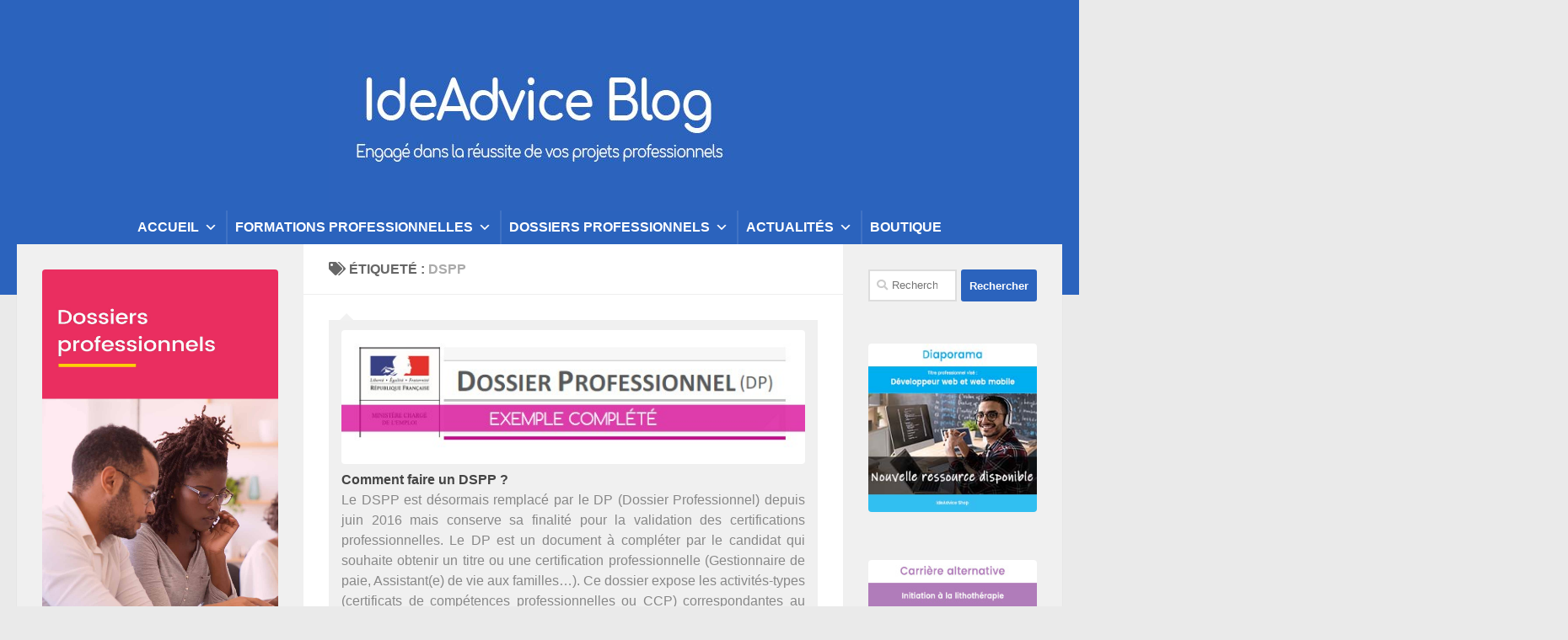

--- FILE ---
content_type: text/html; charset=UTF-8
request_url: https://ideadvice.fr/tag/dspp/
body_size: 17762
content:
<!DOCTYPE html>
<html class="no-js" lang="fr-FR">
<head>
  <meta charset="UTF-8">
  <meta name="viewport" content="width=device-width, initial-scale=1.0">
  <link rel="profile" href="https://gmpg.org/xfn/11" />
  <link rel="pingback" href="https://ideadvice.fr/xmlrpc.php">

  <meta name='robots' content='index, follow, max-image-preview:large, max-snippet:-1, max-video-preview:-1' />
	
	<script>document.documentElement.className = document.documentElement.className.replace("no-js","js");</script>

	<!-- This site is optimized with the Yoast SEO plugin v24.0 - https://yoast.com/wordpress/plugins/seo/ -->
	<link media="all" href="https://ideadvice.fr/wp-content/cache/autoptimize/css/autoptimize_cf25cc340cb42bf8a7383f588dd9f04d.css" rel="stylesheet"><title>DSPP (Dossier de Synthèse de Pratique Professionnelle)</title>
	<meta name="description" content="Le DSPP est désormais remplacé par le DP (Dossier Professionnel) depuis juin 2016 mais conserve sa finalité pour les certifications professionnelles." />
	<link rel="canonical" href="https://ideadvice.fr/tag/dspp/" />
	<link rel="next" href="https://ideadvice.fr/tag/dspp/page/2/" />
	<meta property="og:locale" content="fr_FR" />
	<meta property="og:type" content="article" />
	<meta property="og:title" content="DSPP (Dossier de Synthèse de Pratique Professionnelle)" />
	<meta property="og:description" content="Le DSPP est désormais remplacé par le DP (Dossier Professionnel) depuis juin 2016 mais conserve sa finalité pour les certifications professionnelles." />
	<meta property="og:url" content="https://ideadvice.fr/tag/dspp/" />
	<meta property="og:site_name" content="IdeAdvice" />
	<meta property="og:image" content="https://ideadvice.fr/wp-content/uploads/2017/01/EX.jpg" />
	<meta name="twitter:card" content="summary_large_image" />
	<script type="application/ld+json" class="yoast-schema-graph">{"@context":"https://schema.org","@graph":[{"@type":"CollectionPage","@id":"https://ideadvice.fr/tag/dspp/","url":"https://ideadvice.fr/tag/dspp/","name":"DSPP (Dossier de Synthèse de Pratique Professionnelle)","isPartOf":{"@id":"https://ideadvice.fr/#website"},"primaryImageOfPage":{"@id":"https://ideadvice.fr/tag/dspp/#primaryimage"},"image":{"@id":"https://ideadvice.fr/tag/dspp/#primaryimage"},"thumbnailUrl":"https://ideadvice.fr/wp-content/uploads/2024/01/Dossier-professionnel-Gestionnaire-comptable-et-fiscal-1.jpg","description":"Le DSPP est désormais remplacé par le DP (Dossier Professionnel) depuis juin 2016 mais conserve sa finalité pour les certifications professionnelles.","breadcrumb":{"@id":"https://ideadvice.fr/tag/dspp/#breadcrumb"},"inLanguage":"fr-FR"},{"@type":"ImageObject","inLanguage":"fr-FR","@id":"https://ideadvice.fr/tag/dspp/#primaryimage","url":"https://ideadvice.fr/wp-content/uploads/2024/01/Dossier-professionnel-Gestionnaire-comptable-et-fiscal-1.jpg","contentUrl":"https://ideadvice.fr/wp-content/uploads/2024/01/Dossier-professionnel-Gestionnaire-comptable-et-fiscal-1.jpg","width":1000,"height":1000},{"@type":"BreadcrumbList","@id":"https://ideadvice.fr/tag/dspp/#breadcrumb","itemListElement":[{"@type":"ListItem","position":1,"name":"Accueil","item":"https://ideadvice.fr/"},{"@type":"ListItem","position":2,"name":"dspp"}]},{"@type":"WebSite","@id":"https://ideadvice.fr/#website","url":"https://ideadvice.fr/","name":"IdeAdvice","description":"Rédacteur de dossiers professionnels","publisher":{"@id":"https://ideadvice.fr/#organization"},"potentialAction":[{"@type":"SearchAction","target":{"@type":"EntryPoint","urlTemplate":"https://ideadvice.fr/?s={search_term_string}"},"query-input":{"@type":"PropertyValueSpecification","valueRequired":true,"valueName":"search_term_string"}}],"inLanguage":"fr-FR"},{"@type":"Organization","@id":"https://ideadvice.fr/#organization","name":"IDEADVICE","url":"https://ideadvice.fr/","logo":{"@type":"ImageObject","inLanguage":"fr-FR","@id":"https://ideadvice.fr/#/schema/logo/image/","url":"https://ideadvice.fr/wp-content/uploads/2017/01/ida-150.jpg","contentUrl":"https://ideadvice.fr/wp-content/uploads/2017/01/ida-150.jpg","width":150,"height":150,"caption":"IDEADVICE"},"image":{"@id":"https://ideadvice.fr/#/schema/logo/image/"},"sameAs":["https://www.facebook.com/ideavice/"]}]}</script>
	<!-- / Yoast SEO plugin. -->


<link rel="alternate" type="application/rss+xml" title="IdeAdvice &raquo; Flux" href="https://ideadvice.fr/feed/" />
<link rel="alternate" type="application/rss+xml" title="IdeAdvice &raquo; Flux des commentaires" href="https://ideadvice.fr/comments/feed/" />
<link rel="alternate" type="application/rss+xml" title="IdeAdvice &raquo; Flux de l’étiquette dspp" href="https://ideadvice.fr/tag/dspp/feed/" />
		<!-- This site uses the Google Analytics by ExactMetrics plugin v8.2.2 - Using Analytics tracking - https://www.exactmetrics.com/ -->
		<!-- Note: ExactMetrics is not currently configured on this site. The site owner needs to authenticate with Google Analytics in the ExactMetrics settings panel. -->
					<!-- No tracking code set -->
				<!-- / Google Analytics by ExactMetrics -->
		<script>
window._wpemojiSettings = {"baseUrl":"https:\/\/s.w.org\/images\/core\/emoji\/15.0.3\/72x72\/","ext":".png","svgUrl":"https:\/\/s.w.org\/images\/core\/emoji\/15.0.3\/svg\/","svgExt":".svg","source":{"concatemoji":"https:\/\/ideadvice.fr\/wp-includes\/js\/wp-emoji-release.min.js?ver=6.7.1"}};
/*! This file is auto-generated */
!function(i,n){var o,s,e;function c(e){try{var t={supportTests:e,timestamp:(new Date).valueOf()};sessionStorage.setItem(o,JSON.stringify(t))}catch(e){}}function p(e,t,n){e.clearRect(0,0,e.canvas.width,e.canvas.height),e.fillText(t,0,0);var t=new Uint32Array(e.getImageData(0,0,e.canvas.width,e.canvas.height).data),r=(e.clearRect(0,0,e.canvas.width,e.canvas.height),e.fillText(n,0,0),new Uint32Array(e.getImageData(0,0,e.canvas.width,e.canvas.height).data));return t.every(function(e,t){return e===r[t]})}function u(e,t,n){switch(t){case"flag":return n(e,"\ud83c\udff3\ufe0f\u200d\u26a7\ufe0f","\ud83c\udff3\ufe0f\u200b\u26a7\ufe0f")?!1:!n(e,"\ud83c\uddfa\ud83c\uddf3","\ud83c\uddfa\u200b\ud83c\uddf3")&&!n(e,"\ud83c\udff4\udb40\udc67\udb40\udc62\udb40\udc65\udb40\udc6e\udb40\udc67\udb40\udc7f","\ud83c\udff4\u200b\udb40\udc67\u200b\udb40\udc62\u200b\udb40\udc65\u200b\udb40\udc6e\u200b\udb40\udc67\u200b\udb40\udc7f");case"emoji":return!n(e,"\ud83d\udc26\u200d\u2b1b","\ud83d\udc26\u200b\u2b1b")}return!1}function f(e,t,n){var r="undefined"!=typeof WorkerGlobalScope&&self instanceof WorkerGlobalScope?new OffscreenCanvas(300,150):i.createElement("canvas"),a=r.getContext("2d",{willReadFrequently:!0}),o=(a.textBaseline="top",a.font="600 32px Arial",{});return e.forEach(function(e){o[e]=t(a,e,n)}),o}function t(e){var t=i.createElement("script");t.src=e,t.defer=!0,i.head.appendChild(t)}"undefined"!=typeof Promise&&(o="wpEmojiSettingsSupports",s=["flag","emoji"],n.supports={everything:!0,everythingExceptFlag:!0},e=new Promise(function(e){i.addEventListener("DOMContentLoaded",e,{once:!0})}),new Promise(function(t){var n=function(){try{var e=JSON.parse(sessionStorage.getItem(o));if("object"==typeof e&&"number"==typeof e.timestamp&&(new Date).valueOf()<e.timestamp+604800&&"object"==typeof e.supportTests)return e.supportTests}catch(e){}return null}();if(!n){if("undefined"!=typeof Worker&&"undefined"!=typeof OffscreenCanvas&&"undefined"!=typeof URL&&URL.createObjectURL&&"undefined"!=typeof Blob)try{var e="postMessage("+f.toString()+"("+[JSON.stringify(s),u.toString(),p.toString()].join(",")+"));",r=new Blob([e],{type:"text/javascript"}),a=new Worker(URL.createObjectURL(r),{name:"wpTestEmojiSupports"});return void(a.onmessage=function(e){c(n=e.data),a.terminate(),t(n)})}catch(e){}c(n=f(s,u,p))}t(n)}).then(function(e){for(var t in e)n.supports[t]=e[t],n.supports.everything=n.supports.everything&&n.supports[t],"flag"!==t&&(n.supports.everythingExceptFlag=n.supports.everythingExceptFlag&&n.supports[t]);n.supports.everythingExceptFlag=n.supports.everythingExceptFlag&&!n.supports.flag,n.DOMReady=!1,n.readyCallback=function(){n.DOMReady=!0}}).then(function(){return e}).then(function(){var e;n.supports.everything||(n.readyCallback(),(e=n.source||{}).concatemoji?t(e.concatemoji):e.wpemoji&&e.twemoji&&(t(e.twemoji),t(e.wpemoji)))}))}((window,document),window._wpemojiSettings);
</script>









<link rel='stylesheet' id='megamenu-css' href='https://ideadvice.fr/wp-content/cache/autoptimize/css/autoptimize_single_298782ef71afe9905d1287fc3c4528b6.css?ver=846d31' media='all' />
<link rel='stylesheet' id='dashicons-css' href='https://ideadvice.fr/wp-includes/css/dashicons.min.css?ver=6.7.1' media='all' />








		<script type="text/javascript">
			ajaxurl = typeof(ajaxurl) !== 'string' ? 'https://ideadvice.fr/wp-admin/admin-ajax.php' : ajaxurl;
		</script>
		<script src="https://ideadvice.fr/wp-includes/js/jquery/jquery.min.js?ver=3.7.1" id="jquery-core-js"></script>

<link rel="https://api.w.org/" href="https://ideadvice.fr/wp-json/" /><link rel="alternate" title="JSON" type="application/json" href="https://ideadvice.fr/wp-json/wp/v2/tags/17" /><link rel="EditURI" type="application/rsd+xml" title="RSD" href="https://ideadvice.fr/xmlrpc.php?rsd" />

<script data-ad-client="ca-pub-6050565534792506" async src="https://pagead2.googlesyndication.com/pagead/js/adsbygoogle.js"></script>
    <link rel="preload" as="font" type="font/woff2" href="https://ideadvice.fr/wp-content/themes/hueman/assets/front/webfonts/fa-brands-400.woff2?v=5.15.2" crossorigin="anonymous"/>
    <link rel="preload" as="font" type="font/woff2" href="https://ideadvice.fr/wp-content/themes/hueman/assets/front/webfonts/fa-regular-400.woff2?v=5.15.2" crossorigin="anonymous"/>
    <link rel="preload" as="font" type="font/woff2" href="https://ideadvice.fr/wp-content/themes/hueman/assets/front/webfonts/fa-solid-900.woff2?v=5.15.2" crossorigin="anonymous"/>
  <!--[if lt IE 9]>
<script src="https://ideadvice.fr/wp-content/themes/hueman/assets/front/js/ie/html5shiv-printshiv.min.js"></script>
<script src="https://ideadvice.fr/wp-content/themes/hueman/assets/front/js/ie/selectivizr.js"></script>
<![endif]-->
<link rel="icon" href="https://ideadvice.fr/wp-content/uploads/2017/03/cropped-icone-ida-512-150x150.jpg" sizes="32x32" />
<link rel="icon" href="https://ideadvice.fr/wp-content/uploads/2017/03/cropped-icone-ida-512-300x300.jpg" sizes="192x192" />
<link rel="apple-touch-icon" href="https://ideadvice.fr/wp-content/uploads/2017/03/cropped-icone-ida-512-300x300.jpg" />
<meta name="msapplication-TileImage" content="https://ideadvice.fr/wp-content/uploads/2017/03/cropped-icone-ida-512-300x300.jpg" />
		
		
</head>

<body data-rsssl=1 class="archive tag tag-dspp tag-17 wp-embed-responsive mega-menu-header col-3cm full-width mobile-sidebar-hide-s1 header-desktop-sticky header-mobile-sticky hueman-3-7-26-with-child-theme unknown">
<div id="wrapper">
  <a class="screen-reader-text skip-link" href="#content">Skip to content</a>
  
  <header id="header" class="specific-mobile-menu-on one-mobile-menu mobile_menu header-ads-desktop   has-header-img">
        <nav class="nav-container group mobile-menu mobile-sticky " id="nav-mobile" data-menu-id="header-1">
  <div class="mobile-title-logo-in-header"><p class="site-title">                  <a class="custom-logo-link" href="https://ideadvice.fr/" rel="home" title="IdeAdvice | Page d'accueil">IdeAdvice</a>                </p></div>
        
                    <!-- <div class="ham__navbar-toggler collapsed" aria-expanded="false">
          <div class="ham__navbar-span-wrapper">
            <span class="ham-toggler-menu__span"></span>
          </div>
        </div> -->
        <button class="ham__navbar-toggler-two collapsed" title="Menu" aria-expanded="false">
          <span class="ham__navbar-span-wrapper">
            <span class="line line-1"></span>
            <span class="line line-2"></span>
            <span class="line line-3"></span>
          </span>
        </button>
            
      <div class="nav-text"></div>
      <div class="nav-wrap container">
                  <ul class="nav container-inner group mobile-search">
                            <li>
                  <form role="search" method="get" class="search-form" action="https://ideadvice.fr/">
				<label>
					<span class="screen-reader-text">Rechercher :</span>
					<input type="search" class="search-field" placeholder="Rechercher…" value="" name="s" />
				</label>
				<input type="submit" class="search-submit" value="Rechercher" />
			</form>                </li>
                      </ul>
                <ul id="menu-menu-mobile" class="nav container-inner group"><li id="menu-item-9915" class="menu-item menu-item-type-custom menu-item-object-custom menu-item-home menu-item-9915"><a href="https://ideadvice.fr/">Accueil</a></li>
<li id="menu-item-9912" class="menu-item menu-item-type-taxonomy menu-item-object-category menu-item-9912"><a href="https://ideadvice.fr/category/formations-professionnelles/">Dossiers professionnels</a></li>
<li id="menu-item-9913" class="menu-item menu-item-type-post_type menu-item-object-page menu-item-9913"><a href="https://ideadvice.fr/boutique/">Boutique</a></li>
<li id="menu-item-9916" class="menu-item menu-item-type-post_type menu-item-object-page menu-item-9916"><a href="https://ideadvice.fr/contact/">Contact</a></li>
</ul>      </div>
</nav><!--/#nav-topbar-->  
  
  <div class="container group">
        <div class="container-inner">

                <div id="header-image-wrap">
              <div class="group hu-pad central-header-zone">
                                                          <div id="header-widgets">
                                                </div><!--/#header-ads-->
                                </div>

              <a href="https://ideadvice.fr/" rel="home"><img src="https://ideadvice.fr/wp-content/uploads/2020/08/cropped-logo-ideadvice-blog-2-1.jpg" width="500" height="250" alt="" class="new-site-image" srcset="https://ideadvice.fr/wp-content/uploads/2020/08/cropped-logo-ideadvice-blog-2-1.jpg 500w, https://ideadvice.fr/wp-content/uploads/2020/08/cropped-logo-ideadvice-blog-2-1-300x150.jpg 300w, https://ideadvice.fr/wp-content/uploads/2020/08/cropped-logo-ideadvice-blog-2-1-200x100.jpg 200w, https://ideadvice.fr/wp-content/uploads/2020/08/cropped-logo-ideadvice-blog-2-1-450x225.jpg 450w" sizes="(max-width: 500px) 100vw, 500px" decoding="async" fetchpriority="high" /></a>          </div>
      
                <nav class="nav-container group desktop-menu " id="nav-header" data-menu-id="header-2">
    <div class="nav-text"><!-- put your mobile menu text here --></div>

  <div class="nav-wrap container">
        <div id="mega-menu-wrap-header" class="mega-menu-wrap"><div class="mega-menu-toggle"><div class="mega-toggle-blocks-left"><div class='mega-toggle-block mega-menu-toggle-block mega-toggle-block-1' id='mega-toggle-block-1' tabindex='0'><span class='mega-toggle-label' role='button' aria-expanded='false'><span class='mega-toggle-label-closed'>MENU</span><span class='mega-toggle-label-open'>MENU</span></span></div></div><div class="mega-toggle-blocks-center"></div><div class="mega-toggle-blocks-right"><div class='mega-toggle-block mega-menu-toggle-block mega-toggle-block-2' id='mega-toggle-block-2' tabindex='0'><span class='mega-toggle-label' role='button' aria-expanded='false'><span class='mega-toggle-label-closed'>MENU</span><span class='mega-toggle-label-open'>MENU</span></span></div></div></div><ul id="mega-menu-header" class="mega-menu max-mega-menu mega-menu-horizontal mega-no-js" data-event="hover" data-effect="slide" data-effect-speed="200" data-effect-mobile="disabled" data-effect-speed-mobile="0" data-mobile-force-width="false" data-second-click="go" data-document-click="collapse" data-vertical-behaviour="standard" data-breakpoint="0" data-unbind="true" data-mobile-state="collapse_all" data-mobile-direction="vertical" data-hover-intent-timeout="300" data-hover-intent-interval="100"><li class='mega-menu-item mega-menu-item-type-custom mega-menu-item-object-custom mega-menu-item-home mega-menu-megamenu mega-menu-item-has-children mega-align-bottom-left mega-menu-megamenu mega-menu-item-2742' id='mega-menu-item-2742'><a class="mega-menu-link" href="https://ideadvice.fr/" aria-expanded="false" tabindex="0">ACCUEIL<span class="mega-indicator"></span></a>
<ul class="mega-sub-menu">
<li class='mega-menu-item mega-menu-item-type-widget widget_media_image mega-menu-columns-1-of-9 mega-menu-item-media_image-11' id='mega-menu-item-media_image-11'><a href="https://ideadvice.fr/shop/categorie-produit/dossiers-du-candidat/dossiers-professionnels/"><img width="150" height="253" src="https://ideadvice.fr/wp-content/uploads/2020/08/Dossier-professionnel-1.jpg" class="image wp-image-9944  attachment-full size-full" alt="" style="max-width: 100%; height: auto;" decoding="async" /></a></li><li class='mega-menu-item mega-menu-item-type-widget widget_text mega-menu-columns-8-of-9 mega-menu-item-text-10' id='mega-menu-item-text-10'>			<div class="textwidget"><p><strong>Vous cherchez un dossier professionnel ?</strong></p>
<p>IdeAdvice est votre spécialiste du dossier professionnel. Rédigés par des experts, vous profiterez de contenus uniques et d&rsquo;exemples de pratiques professionnelles pour vous aider à remplir votre dossier. Vous pouvez télécharger chaque dossier aux formats Word et PDF.</p>
<p>Vous n&rsquo;avez pas trouvé le Dossier Professionnel correspondant à votre formation ?</p>
<p>Votre dossier est surement en cours de rédaction, n&rsquo;hésitez pas à nous contacter via le formulaire de contact en nous indiquant le DP que vous recherchez pour connaître sa date de disponibilité.</p>
</div>
		</li></ul>
</li><li class='mega-menu-item mega-menu-item-type-taxonomy mega-menu-item-object-category mega-menu-item-has-children mega-menu-megamenu mega-align-bottom-left mega-menu-megamenu mega-menu-item-3787' id='mega-menu-item-3787'><a class="mega-menu-link" href="https://ideadvice.fr/category/formations-professionnelles/" aria-expanded="false" tabindex="0">Formations professionnelles<span class="mega-indicator"></span></a>
<ul class="mega-sub-menu">
<li class='mega-menu-item mega-menu-item-type-taxonomy mega-menu-item-object-category mega-menu-item-has-children mega-menu-columns-2-of-8 mega-menu-item-3781' id='mega-menu-item-3781'><a class="mega-menu-link" href="https://ideadvice.fr/category/formations-professionnelles/commerce-vente/">Commerce - Vente<span class="mega-indicator"></span></a>
	<ul class="mega-sub-menu">
<li class='mega-menu-item mega-menu-item-type-taxonomy mega-menu-item-object-category mega-menu-item-3809' id='mega-menu-item-3809'><a class="mega-menu-link" href="https://ideadvice.fr/category/formations-professionnelles/commerce-vente/assistant-commercial/">Assistant commercial</a></li><li class='mega-menu-item mega-menu-item-type-taxonomy mega-menu-item-object-category mega-menu-item-4430' id='mega-menu-item-4430'><a class="mega-menu-link" href="https://ideadvice.fr/category/formations-professionnelles/commerce-vente/commercial/">Conseiller commercial</a></li><li class='mega-menu-item mega-menu-item-type-taxonomy mega-menu-item-object-category mega-menu-item-3810' id='mega-menu-item-3810'><a class="mega-menu-link" href="https://ideadvice.fr/category/formations-professionnelles/commerce-vente/conseiller-relation-client-a-distance/">Conseiller relation client à distance</a></li><li class='mega-menu-item mega-menu-item-type-taxonomy mega-menu-item-object-category mega-menu-item-3811' id='mega-menu-item-3811'><a class="mega-menu-link" href="https://ideadvice.fr/category/formations-professionnelles/commerce-vente/employe-commercial/">Employé commercial</a></li><li class='mega-menu-item mega-menu-item-type-taxonomy mega-menu-item-object-category mega-menu-item-3812' id='mega-menu-item-3812'><a class="mega-menu-link" href="https://ideadvice.fr/category/formations-professionnelles/commerce-vente/manager-dunivers-marchand/">Manager d'unité marchande</a></li><li class='mega-menu-item mega-menu-item-type-taxonomy mega-menu-item-object-category mega-menu-item-3813' id='mega-menu-item-3813'><a class="mega-menu-link" href="https://ideadvice.fr/category/formations-professionnelles/commerce-vente/negociateur-technico-commercial/">Négociateur technico-commercial</a></li><li class='mega-menu-item mega-menu-item-type-taxonomy mega-menu-item-object-category mega-menu-item-3814' id='mega-menu-item-3814'><a class="mega-menu-link" href="https://ideadvice.fr/category/formations-professionnelles/commerce-vente/responsable-de-rayon/">Responsable de rayon</a></li><li class='mega-menu-item mega-menu-item-type-taxonomy mega-menu-item-object-category mega-menu-item-3786' id='mega-menu-item-3786'><a class="mega-menu-link" href="https://ideadvice.fr/category/formations-professionnelles/commerce-vente/vendeur-conseil-en-magasin/">Vendeur conseil en magasin</a></li>	</ul>
</li><li class='mega-menu-item mega-menu-item-type-taxonomy mega-menu-item-object-category mega-menu-item-has-children mega-menu-columns-2-of-8 mega-menu-item-3777' id='mega-menu-item-3777'><a class="mega-menu-link" href="https://ideadvice.fr/category/formations-professionnelles/secretariat-et-ressources-humaines/">Secrétariat - RH<span class="mega-indicator"></span></a>
	<ul class="mega-sub-menu">
<li class='mega-menu-item mega-menu-item-type-taxonomy mega-menu-item-object-category mega-menu-item-3815' id='mega-menu-item-3815'><a class="mega-menu-link" href="https://ideadvice.fr/category/formations-professionnelles/secretariat-et-ressources-humaines/assistant-de-direction/">Assistant de direction</a></li><li class='mega-menu-item mega-menu-item-type-taxonomy mega-menu-item-object-category mega-menu-item-3816' id='mega-menu-item-3816'><a class="mega-menu-link" href="https://ideadvice.fr/category/formations-professionnelles/secretariat-et-ressources-humaines/assistant-ressources-humaines/">Assistant ressources humaines</a></li><li class='mega-menu-item mega-menu-item-type-taxonomy mega-menu-item-object-category mega-menu-item-3817' id='mega-menu-item-3817'><a class="mega-menu-link" href="https://ideadvice.fr/category/formations-professionnelles/secretariat-et-ressources-humaines/employe-administratif-et-daccueil/">Employé administratif et d'accueil</a></li><li class='mega-menu-item mega-menu-item-type-taxonomy mega-menu-item-object-category mega-menu-item-8289' id='mega-menu-item-8289'><a class="mega-menu-link" href="https://ideadvice.fr/category/formations-professionnelles/secretariat-et-ressources-humaines/formateur-professionnel-d-adultes/">Formateur professionnel d'adultes</a></li><li class='mega-menu-item mega-menu-item-type-taxonomy mega-menu-item-object-category mega-menu-item-3818' id='mega-menu-item-3818'><a class="mega-menu-link" href="https://ideadvice.fr/category/formations-professionnelles/secretariat-et-ressources-humaines/secretaire-assistant-secretariat-et-ressources-humaines/">Secrétaire assistant</a></li><li class='mega-menu-item mega-menu-item-type-taxonomy mega-menu-item-object-category mega-menu-item-3819' id='mega-menu-item-3819'><a class="mega-menu-link" href="https://ideadvice.fr/category/formations-professionnelles/secretariat-et-ressources-humaines/assistant-immobilier/">Assistant immobilier</a></li><li class='mega-menu-item mega-menu-item-type-taxonomy mega-menu-item-object-category mega-menu-item-3775' id='mega-menu-item-3775'><a class="mega-menu-link" href="https://ideadvice.fr/category/formations-professionnelles/secretariat-et-ressources-humaines/secretaire-assistant-medico-social/">Secrétaire assistant médico-social</a></li><li class='mega-menu-item mega-menu-item-type-taxonomy mega-menu-item-object-category mega-menu-item-3776' id='mega-menu-item-3776'><a class="mega-menu-link" href="https://ideadvice.fr/category/formations-professionnelles/secretariat-et-ressources-humaines/secretaire-comptable/">Secrétaire comptable</a></li>	</ul>
</li><li class='mega-menu-item mega-menu-item-type-taxonomy mega-menu-item-object-category mega-menu-item-has-children mega-menu-columns-2-of-8 mega-menu-item-3844' id='mega-menu-item-3844'><a class="mega-menu-link" href="https://ideadvice.fr/category/formations-professionnelles/comptabilite-paie/">Comptabilité - Paie<span class="mega-indicator"></span></a>
	<ul class="mega-sub-menu">
<li class='mega-menu-item mega-menu-item-type-taxonomy mega-menu-item-object-category mega-menu-item-3799' id='mega-menu-item-3799'><a class="mega-menu-link" href="https://ideadvice.fr/category/formations-professionnelles/comptabilite-paie/comptable-assistant-paie-et-comptabilite/">Comptable assistant</a></li><li class='mega-menu-item mega-menu-item-type-taxonomy mega-menu-item-object-category mega-menu-item-8512' id='mega-menu-item-8512'><a class="mega-menu-link" href="https://ideadvice.fr/category/formations-professionnelles/comptabilite-paie/comptable-assistant-sanitaire-et-social/">Comptable assistant sanitaire et social</a></li><li class='mega-menu-item mega-menu-item-type-taxonomy mega-menu-item-object-category mega-has-description mega-menu-item-3843' id='mega-menu-item-3843'><a class="mega-menu-link" href="https://ideadvice.fr/category/formations-professionnelles/comptabilite-paie/gestionnaire-de-paie-metier/"><span class="mega-description-group"><span class="mega-menu-title">Gestionnaire de paie</span><span class="mega-menu-description">Gestionnaire de paie est un métier qui ne connait pas de routine. C’est à lui que revient la fonction d’établir les bulletins de salaires, un exercice qui demande une certaine rigueur étant donné sa complexité. Primes, vacances, arrêt maladie, heures supplémentaires…chaque bulletin compte souvent une vingtaine de paramètres en constante évolution. Le gestionnaire de paie doit s’assurer à la fois de la saisie correcte des éléments du bulletin et à la fois de la validité réglementaire de ces éléments. De ce fait, le métier de gestionnaire de paie nécessite une veille juridique constante en matière de droit social. Les compétences d’un gestionnaire de paie s’acquièrent d’une part en suivant un formation (BTS comptabilité, formation professionnelle de gestionnaire de paie…) sanctionnée par un diplôme de niveau III (Bac+2) et d’autre part grâce à l’expérience « sur le terrain » (stage, alternance, expérience professionnelle…). ————————————— Tout savoir sur la formation Gestionnaire de paie à l’AFPA</span></span></a></li><li class='mega-menu-item mega-menu-item-type-taxonomy mega-menu-item-object-category mega-menu-item-3800' id='mega-menu-item-3800'><a class="mega-menu-link" href="https://ideadvice.fr/category/formations-professionnelles/comptabilite-paie/diplome-superieur-de-comptabilite-et-de-gestion/">Diplôme supérieur de comptabilité et de gestion</a></li>	</ul>
</li><li class='mega-menu-item mega-menu-item-type-taxonomy mega-menu-item-object-category mega-menu-item-has-children mega-menu-columns-2-of-8 mega-menu-item-3779' id='mega-menu-item-3779'><a class="mega-menu-link" href="https://ideadvice.fr/category/formations-professionnelles/social-et-medico-social/">Social - Médico-social<span class="mega-indicator"></span></a>
	<ul class="mega-sub-menu">
<li class='mega-menu-item mega-menu-item-type-taxonomy mega-menu-item-object-category mega-menu-item-3805' id='mega-menu-item-3805'><a class="mega-menu-link" href="https://ideadvice.fr/category/formations-professionnelles/social-et-medico-social/aide-soignant/">Aide-soignant</a></li><li class='mega-menu-item mega-menu-item-type-taxonomy mega-menu-item-object-category mega-menu-item-3806' id='mega-menu-item-3806'><a class="mega-menu-link" href="https://ideadvice.fr/category/formations-professionnelles/social-et-medico-social/assistant-de-vie-aux-familles/">Assistant de vie aux familles</a></li><li class='mega-menu-item mega-menu-item-type-taxonomy mega-menu-item-object-category mega-menu-item-3807' id='mega-menu-item-3807'><a class="mega-menu-link" href="https://ideadvice.fr/category/formations-professionnelles/social-et-medico-social/conseiller-en-insertion-professionnelle/">Conseiller en insertion professionnelle</a></li><li class='mega-menu-item mega-menu-item-type-taxonomy mega-menu-item-object-category mega-menu-item-9467' id='mega-menu-item-9467'><a class="mega-menu-link" href="https://ideadvice.fr/category/formations-professionnelles/social-et-medico-social/encadrant-technique-dinsertion/">Encadrant technique d'insertion</a></li><li class='mega-menu-item mega-menu-item-type-taxonomy mega-menu-item-object-category mega-menu-item-3808' id='mega-menu-item-3808'><a class="mega-menu-link" href="https://ideadvice.fr/category/formations-professionnelles/social-et-medico-social/responsable-de-secteur-social-et-medico-social/">Responsable de secteur</a></li>	</ul>
</li><li class='mega-menu-item mega-menu-item-type-taxonomy mega-menu-item-object-category mega-menu-item-has-children mega-menu-columns-2-of-8 mega-menu-clear mega-menu-item-3793' id='mega-menu-item-3793'><a class="mega-menu-link" href="https://ideadvice.fr/category/formations-professionnelles/hotellerie-et-restauration/">Hôtellerie - Restauration<span class="mega-indicator"></span></a>
	<ul class="mega-sub-menu">
<li class='mega-menu-item mega-menu-item-type-taxonomy mega-menu-item-object-category mega-menu-item-3794' id='mega-menu-item-3794'><a class="mega-menu-link" href="https://ideadvice.fr/category/formations-professionnelles/hotellerie-et-restauration/agent-dhotellerie/">Employé d'étage en hôtellerie</a></li><li class='mega-menu-item mega-menu-item-type-taxonomy mega-menu-item-object-category mega-menu-item-3795' id='mega-menu-item-3795'><a class="mega-menu-link" href="https://ideadvice.fr/category/formations-professionnelles/hotellerie-et-restauration/agent-de-restauration/">Agent de restauration</a></li><li class='mega-menu-item mega-menu-item-type-taxonomy mega-menu-item-object-category mega-menu-item-3796' id='mega-menu-item-3796'><a class="mega-menu-link" href="https://ideadvice.fr/category/formations-professionnelles/hotellerie-et-restauration/receptionniste-en-hotellerie/">Réceptionniste en hôtellerie</a></li><li class='mega-menu-item mega-menu-item-type-taxonomy mega-menu-item-object-category mega-menu-item-3782' id='mega-menu-item-3782'><a class="mega-menu-link" href="https://ideadvice.fr/category/formations-professionnelles/hotellerie-et-restauration/serveur-en-restauration/">Serveur en restauration</a></li>	</ul>
</li><li class='mega-menu-item mega-menu-item-type-taxonomy mega-menu-item-object-category mega-menu-item-has-children mega-menu-columns-2-of-8 mega-menu-item-3780' id='mega-menu-item-3780'><a class="mega-menu-link" href="https://ideadvice.fr/category/formations-professionnelles/transport-et-logistique/">Transport - Logistique<span class="mega-indicator"></span></a>
	<ul class="mega-sub-menu">
<li class='mega-menu-item mega-menu-item-type-taxonomy mega-menu-item-object-category mega-menu-item-3820' id='mega-menu-item-3820'><a class="mega-menu-link" href="https://ideadvice.fr/category/formations-professionnelles/transport-et-logistique/cariste-dentrepot/">Cariste d'entrepôt</a></li><li class='mega-menu-item mega-menu-item-type-taxonomy mega-menu-item-object-category mega-menu-item-8240' id='mega-menu-item-8240'><a class="mega-menu-link" href="https://ideadvice.fr/category/formations-professionnelles/transport-et-logistique/conducteur-livreur/">Conducteur livreur</a></li><li class='mega-menu-item mega-menu-item-type-taxonomy mega-menu-item-object-category mega-menu-item-3821' id='mega-menu-item-3821'><a class="mega-menu-link" href="https://ideadvice.fr/category/formations-professionnelles/transport-et-logistique/moniteur-dauto-ecole/">Moniteur d'auto-école</a></li><li class='mega-menu-item mega-menu-item-type-taxonomy mega-menu-item-object-category mega-menu-item-3822' id='mega-menu-item-3822'><a class="mega-menu-link" href="https://ideadvice.fr/category/formations-professionnelles/transport-et-logistique/preparateur-de-commande-en-entrepot/">Préparateur de commande en entrepôt</a></li><li class='mega-menu-item mega-menu-item-type-taxonomy mega-menu-item-object-category mega-menu-item-8473' id='mega-menu-item-8473'><a class="mega-menu-link" href="https://ideadvice.fr/category/formations-professionnelles/transport-et-logistique/technicien-superieur-en-methodes-et-exploitation-logistique/">Technicien supérieur en méthodes et exploitation logistique</a></li>	</ul>
</li><li class='mega-menu-item mega-menu-item-type-taxonomy mega-menu-item-object-category mega-menu-item-has-children mega-menu-columns-2-of-8 mega-menu-item-3788' id='mega-menu-item-3788'><a class="mega-menu-link" href="https://ideadvice.fr/category/formations-professionnelles/batiment/">Bâtiment<span class="mega-indicator"></span></a>
	<ul class="mega-sub-menu">
<li class='mega-menu-item mega-menu-item-type-taxonomy mega-menu-item-object-category mega-menu-item-3789' id='mega-menu-item-3789'><a class="mega-menu-link" href="https://ideadvice.fr/category/formations-professionnelles/batiment/agent-dentretien-du-batiment/">Agent d'entretien du bâtiment</a></li><li class='mega-menu-item mega-menu-item-type-taxonomy mega-menu-item-object-category mega-menu-item-3790' id='mega-menu-item-3790'><a class="mega-menu-link" href="https://ideadvice.fr/category/formations-professionnelles/batiment/installateur-en-thermique-et-sanitaire/">Installateur en thermique et sanitaire</a></li>	</ul>
</li><li class='mega-menu-item mega-menu-item-type-taxonomy mega-menu-item-object-category mega-menu-item-has-children mega-menu-columns-2-of-8 mega-menu-item-3778' id='mega-menu-item-3778'><a class="mega-menu-link" href="https://ideadvice.fr/category/formations-professionnelles/service/">Service<span class="mega-indicator"></span></a>
	<ul class="mega-sub-menu">
<li class='mega-menu-item mega-menu-item-type-taxonomy mega-menu-item-object-category mega-menu-item-3803' id='mega-menu-item-3803'><a class="mega-menu-link" href="https://ideadvice.fr/category/formations-professionnelles/service/agent-de-proprete-et-dhygiene/">Agent de propreté et d'hygiène</a></li><li class='mega-menu-item mega-menu-item-type-taxonomy mega-menu-item-object-category mega-menu-item-3804' id='mega-menu-item-3804'><a class="mega-menu-link" href="https://ideadvice.fr/category/formations-professionnelles/service/agent-de-securite/">Agent de sécurité</a></li>	</ul>
</li><li class='mega-menu-item mega-menu-item-type-taxonomy mega-menu-item-object-category mega-menu-item-has-children mega-menu-columns-4-of-8 mega-menu-clear mega-menu-item-3797' id='mega-menu-item-3797'><a class="mega-menu-link" href="https://ideadvice.fr/category/formations-professionnelles/informatique/">Informatique<span class="mega-indicator"></span></a>
	<ul class="mega-sub-menu">
<li class='mega-menu-item mega-menu-item-type-taxonomy mega-menu-item-object-category mega-menu-item-7172' id='mega-menu-item-7172'><a class="mega-menu-link" href="https://ideadvice.fr/category/formations-professionnelles/informatique/developpeur-web-et-web-mobile/">Développeur web et web mobile</a></li><li class='mega-menu-item mega-menu-item-type-taxonomy mega-menu-item-object-category mega-menu-item-3783' id='mega-menu-item-3783'><a class="mega-menu-link" href="https://ideadvice.fr/category/formations-professionnelles/informatique/technicien-dassistance-en-informatique/">Technicien d'assistance en informatique</a></li><li class='mega-menu-item mega-menu-item-type-taxonomy mega-menu-item-object-category mega-menu-item-3784' id='mega-menu-item-3784'><a class="mega-menu-link" href="https://ideadvice.fr/category/formations-professionnelles/informatique/technicien-superieur-de-support-en-informatique/">Technicien supérieur de support en informatique</a></li><li class='mega-menu-item mega-menu-item-type-taxonomy mega-menu-item-object-category mega-menu-item-3785' id='mega-menu-item-3785'><a class="mega-menu-link" href="https://ideadvice.fr/category/formations-professionnelles/informatique/technicien-superieur-en-reseaux-informatiques-et-telecommunications/">Technicien supérieur en réseaux informatiques et télécommunications</a></li>	</ul>
</li><li class='mega-menu-item mega-menu-item-type-taxonomy mega-menu-item-object-category mega-menu-item-has-children mega-menu-columns-4-of-8 mega-menu-item-3791' id='mega-menu-item-3791'><a class="mega-menu-link" href="https://ideadvice.fr/category/formations-professionnelles/gestion-dentreprise/">Gestion d'entreprise<span class="mega-indicator"></span></a>
	<ul class="mega-sub-menu">
<li class='mega-menu-item mega-menu-item-type-taxonomy mega-menu-item-object-category mega-menu-item-3792' id='mega-menu-item-3792'><a class="mega-menu-link" href="https://ideadvice.fr/category/formations-professionnelles/gestion-dentreprise/responsable-de-petite-et-moyenne-structure/">Responsable de petite et moyenne structure</a></li>	</ul>
</li></ul>
</li><li class='mega-menu-item mega-menu-item-type-custom mega-menu-item-object-custom mega-menu-item-has-children mega-menu-megamenu mega-align-bottom-left mega-menu-megamenu mega-menu-item-9855' id='mega-menu-item-9855'><a class="mega-menu-link" href="https://ideadvice.fr/shop/" aria-expanded="false" tabindex="0">Dossiers Professionnels<span class="mega-indicator"></span></a>
<ul class="mega-sub-menu">
<li class='mega-menu-item mega-menu-item-type-custom mega-menu-item-object-custom mega-menu-item-has-children mega-menu-columns-2-of-6 mega-menu-item-9857' id='mega-menu-item-9857'><a class="mega-menu-link" href="https://ideadvice.fr/shop/categorie-produit/dossiers-du-candidat/dossiers-professionnels/">Commerce - Vente<span class="mega-indicator"></span></a>
	<ul class="mega-sub-menu">
<li class='mega-menu-item mega-menu-item-type-custom mega-menu-item-object-custom mega-menu-item-9864' id='mega-menu-item-9864'><a class="mega-menu-link" href="https://ideadvice.fr/shop/produit/dossier-professionnel-assistant-commercial/">Dossier Professionnel Assistant commercial</a></li><li class='mega-menu-item mega-menu-item-type-custom mega-menu-item-object-custom mega-menu-item-9865' id='mega-menu-item-9865'><a class="mega-menu-link" href="https://ideadvice.fr/shop/produit/dossier-professionnel-conseiller-commercial/">Dossier Professionnel Conseiller commercial</a></li><li class='mega-menu-item mega-menu-item-type-custom mega-menu-item-object-custom mega-menu-item-9866' id='mega-menu-item-9866'><a class="mega-menu-link" href="https://ideadvice.fr/shop/produit/dossier-professionnel-conseiller-relation-client-a-distance/">Dossier Professionnel Conseiller relation client à distance</a></li><li class='mega-menu-item mega-menu-item-type-custom mega-menu-item-object-custom mega-menu-item-9867' id='mega-menu-item-9867'><a class="mega-menu-link" href="https://ideadvice.fr/shop/produit/dossier-professionnel-employe-commercial-en-magasin/">Dossier Professionnel Employé commercial en magasin</a></li><li class='mega-menu-item mega-menu-item-type-custom mega-menu-item-object-custom mega-menu-item-9868' id='mega-menu-item-9868'><a class="mega-menu-link" href="https://ideadvice.fr/shop/produit/dossier-professionnel-manager-dunite-marchande/">Dossier Professionnel Manager d’unité marchande</a></li><li class='mega-menu-item mega-menu-item-type-custom mega-menu-item-object-custom mega-menu-item-9869' id='mega-menu-item-9869'><a class="mega-menu-link" href="https://ideadvice.fr/shop/produit/dossier-professionnel-negociateur-technico-commercial/">Dossier Professionnel Négociateur technico-commercial</a></li><li class='mega-menu-item mega-menu-item-type-custom mega-menu-item-object-custom mega-menu-item-9870' id='mega-menu-item-9870'><a class="mega-menu-link" href="https://ideadvice.fr/shop/produit/dossier-professionnel-responsable-de-rayon/">Dossier Professionnel Responsable de rayon</a></li><li class='mega-menu-item mega-menu-item-type-custom mega-menu-item-object-custom mega-menu-item-9871' id='mega-menu-item-9871'><a class="mega-menu-link" href="https://ideadvice.fr/shop/produit/dossier-professionnel-vendeur-conseil-en-magasin/">Dossier Professionnel Vendeur-conseil en magasin</a></li><li class='mega-menu-item mega-menu-item-type-custom mega-menu-item-object-custom mega-menu-item-9872' id='mega-menu-item-9872'><a class="mega-menu-link" href="https://ideadvice.fr/shop/produit/dossier-de-productions-vendeur-conseil-en-magasin/">Support de présentation Magasin-produits Vendeur conseil en magasin</a></li>	</ul>
</li><li class='mega-menu-item mega-menu-item-type-custom mega-menu-item-object-custom mega-menu-item-has-children mega-menu-columns-2-of-6 mega-menu-item-9858' id='mega-menu-item-9858'><a class="mega-menu-link" href="https://ideadvice.fr/shop/categorie-produit/dossiers-du-candidat/dossiers-professionnels/">Secrétariat - RH<span class="mega-indicator"></span></a>
	<ul class="mega-sub-menu">
<li class='mega-menu-item mega-menu-item-type-custom mega-menu-item-object-custom mega-menu-item-9873' id='mega-menu-item-9873'><a class="mega-menu-link" href="https://ideadvice.fr/shop/produit/dossier-professionnel-assistant-de-direction/">Dossier Professionnel Assistant de direction</a></li><li class='mega-menu-item mega-menu-item-type-custom mega-menu-item-object-custom mega-menu-item-9874' id='mega-menu-item-9874'><a class="mega-menu-link" href="https://ideadvice.fr/shop/produit/dossier-professionnel-assistant-ressources-humaines/">Dossier Professionnel Assistant ressources humaines</a></li><li class='mega-menu-item mega-menu-item-type-custom mega-menu-item-object-custom mega-menu-item-9875' id='mega-menu-item-9875'><a class="mega-menu-link" href="https://ideadvice.fr/shop/produit/dossier-professionnel-conseiller-en-insertion-professionnelle/">Dossier Professionnel Conseiller en insertion professionnelle</a></li><li class='mega-menu-item mega-menu-item-type-custom mega-menu-item-object-custom mega-menu-item-9876' id='mega-menu-item-9876'><a class="mega-menu-link" href="https://ideadvice.fr/shop/produit/dossier-professionnel-employe-administratif-et-daccueil/">Dossier Professionnel Employé administratif et d’accueil</a></li><li class='mega-menu-item mega-menu-item-type-custom mega-menu-item-object-custom mega-menu-item-9877' id='mega-menu-item-9877'><a class="mega-menu-link" href="https://ideadvice.fr/shop/produit/dossier-professionnel-formateur-professionnel-dadultes/">Dossier Professionnel Formateur professionnel d’adultes</a></li><li class='mega-menu-item mega-menu-item-type-custom mega-menu-item-object-custom mega-menu-item-9878' id='mega-menu-item-9878'><a class="mega-menu-link" href="https://ideadvice.fr/shop/produit/dossier-professionnel-secretaire-assistant/">Dossier Professionnel Secrétaire assistant</a></li><li class='mega-menu-item mega-menu-item-type-custom mega-menu-item-object-custom mega-menu-item-9879' id='mega-menu-item-9879'><a class="mega-menu-link" href="https://ideadvice.fr/shop/produit/dossier-professionnel-secretaire-assistant-medico-social/">Dossier Professionnel Secrétaire assistant médico-social</a></li>	</ul>
</li><li class='mega-menu-item mega-menu-item-type-custom mega-menu-item-object-custom mega-menu-item-has-children mega-menu-columns-2-of-6 mega-menu-item-9856' id='mega-menu-item-9856'><a class="mega-menu-link" href="https://ideadvice.fr/shop/categorie-produit/dossiers-du-candidat/dossiers-professionnels/">Comptabilité - Paie<span class="mega-indicator"></span></a>
	<ul class="mega-sub-menu">
<li class='mega-menu-item mega-menu-item-type-custom mega-menu-item-object-custom mega-menu-item-9861' id='mega-menu-item-9861'><a class="mega-menu-link" href="https://ideadvice.fr/shop/produit/dossier-professionnel-gestionnaire-de-paie/">Dossier Professionnel Gestionnaire de paie</a></li><li class='mega-menu-item mega-menu-item-type-custom mega-menu-item-object-custom mega-menu-item-9862' id='mega-menu-item-9862'><a class="mega-menu-link" href="https://ideadvice.fr/shop/produit/dossier-professionnel-secretaire-comptable/">Dossier Professionnel Secrétaire comptable</a></li><li class='mega-menu-item mega-menu-item-type-custom mega-menu-item-object-custom mega-menu-item-9863' id='mega-menu-item-9863'><a class="mega-menu-link" href="https://ideadvice.fr/shop/produit/fiche-dagrement-ue7-dscg/">Fiche d’agrément UE7 DSCG</a></li>	</ul>
</li><li class='mega-menu-item mega-menu-item-type-custom mega-menu-item-object-custom mega-menu-item-has-children mega-menu-columns-3-of-6 mega-menu-clear mega-menu-item-9859' id='mega-menu-item-9859'><a class="mega-menu-link" href="https://ideadvice.fr/shop/categorie-produit/dossiers-du-candidat/dossiers-professionnels/">Informatique - Logistique<span class="mega-indicator"></span></a>
	<ul class="mega-sub-menu">
<li class='mega-menu-item mega-menu-item-type-custom mega-menu-item-object-custom mega-menu-item-9880' id='mega-menu-item-9880'><a class="mega-menu-link" href="https://ideadvice.fr/shop/produit/dossier-professionnel-developpeur-web-et-web-mobile/">Dossier Professionnel Développeur web et web mobile</a></li><li class='mega-menu-item mega-menu-item-type-custom mega-menu-item-object-custom mega-menu-item-9881' id='mega-menu-item-9881'><a class="mega-menu-link" href="https://ideadvice.fr/shop/produit/dossier-professionnel-technicien-dassistance-en-informatique/">Dossier Professionnel Technicien d’assistance en informatique</a></li><li class='mega-menu-item mega-menu-item-type-custom mega-menu-item-object-custom mega-menu-item-9882' id='mega-menu-item-9882'><a class="mega-menu-link" href="https://ideadvice.fr/shop/produit/dossier-professionnel-preparateur-de-commandes-en-entrepot/">Dossier Professionnel Préparateur de commandes en entrepôt</a></li>	</ul>
</li><li class='mega-menu-item mega-menu-item-type-custom mega-menu-item-object-custom mega-menu-item-has-children mega-menu-columns-3-of-6 mega-menu-item-9860' id='mega-menu-item-9860'><a class="mega-menu-link" href="https://ideadvice.fr/shop/categorie-produit/dossiers-du-candidat/dossiers-professionnels/">Service - Aide à la personne<span class="mega-indicator"></span></a>
	<ul class="mega-sub-menu">
<li class='mega-menu-item mega-menu-item-type-custom mega-menu-item-object-custom mega-menu-item-9883' id='mega-menu-item-9883'><a class="mega-menu-link" href="https://ideadvice.fr/shop/produit/dossier-professionnel-agent-de-surete-et-de-securite-privee/">Dossier Professionnel Agent de sûreté et de sécurité privée</a></li><li class='mega-menu-item mega-menu-item-type-custom mega-menu-item-object-custom mega-menu-item-9884' id='mega-menu-item-9884'><a class="mega-menu-link" href="https://ideadvice.fr/shop/produit/dossier-professionnel-assistant-de-vie-aux-familles/">Dossier Professionnel Assistant de vie aux familles</a></li><li class='mega-menu-item mega-menu-item-type-custom mega-menu-item-object-custom mega-menu-item-9885' id='mega-menu-item-9885'><a class="mega-menu-link" href="https://ideadvice.fr/shop/produit/dossier-professionnel-encadrant-technique-dinsertion/">Dossier Professionnel Encadrant technique d’insertion</a></li>	</ul>
</li></ul>
</li><li class='mega-menu-item mega-menu-item-type-taxonomy mega-menu-item-object-category mega-menu-item-has-children mega-menu-megamenu mega-align-bottom-left mega-menu-megamenu mega-menu-item-3759' id='mega-menu-item-3759'><a class="mega-menu-link" href="https://ideadvice.fr/category/actualites/" aria-expanded="false" tabindex="0">Actualités<span class="mega-indicator"></span></a>
<ul class="mega-sub-menu">
<li class='mega-menu-item mega-menu-item-type-taxonomy mega-menu-item-object-category mega-menu-item-has-children mega-menu-columns-3-of-9 mega-menu-item-3827' id='mega-menu-item-3827'><a class="mega-menu-link" href="https://ideadvice.fr/category/actualites/formation/">Formation<span class="mega-indicator"></span></a>
	<ul class="mega-sub-menu">
<li class='mega-menu-item mega-menu-item-type-post_type mega-menu-item-object-post mega-menu-item-3834' id='mega-menu-item-3834'><a class="mega-menu-link" href="https://ideadvice.fr/2017/08/10/rentree-formation-professionnelle/">La rentrée en formation professionnelle</a></li><li class='mega-menu-item mega-menu-item-type-post_type mega-menu-item-object-post mega-menu-item-3837' id='mega-menu-item-3837'><a class="mega-menu-link" href="https://ideadvice.fr/2017/04/23/niveaux-de-diplomes/">Les niveaux des diplômes</a></li><li class='mega-menu-item mega-menu-item-type-post_type mega-menu-item-object-post mega-menu-item-3835' id='mega-menu-item-3835'><a class="mega-menu-link" href="https://ideadvice.fr/2017/02/08/dspp-remplace-dossier-professionnel-dp/">Le dossier professionnel (DP) remplace le DSPP</a></li><li class='mega-menu-item mega-menu-item-type-post_type mega-menu-item-object-post mega-menu-item-3830' id='mega-menu-item-3830'><a class="mega-menu-link" href="https://ideadvice.fr/2017/09/29/comment-remplir-le-dspp/">Comment remplir le DSPP ?</a></li><li class='mega-menu-item mega-menu-item-type-post_type mega-menu-item-object-post mega-menu-item-3833' id='mega-menu-item-3833'><a class="mega-menu-link" href="https://ideadvice.fr/2017/04/13/la-redaction-du-memoire-de-master-2/">La rédaction du mémoire de Master 2</a></li><li class='mega-menu-item mega-menu-item-type-post_type mega-menu-item-object-post mega-menu-item-3836' id='mega-menu-item-3836'><a class="mega-menu-link" href="https://ideadvice.fr/2017/04/21/le-titre-professionnel/">Le Titre Professionnel</a></li>	</ul>
</li><li class='mega-menu-item mega-menu-item-type-taxonomy mega-menu-item-object-category mega-menu-item-has-children mega-menu-columns-3-of-9 mega-menu-item-3826' id='mega-menu-item-3826'><a class="mega-menu-link" href="https://ideadvice.fr/category/actualites/emploi/">Emploi<span class="mega-indicator"></span></a>
	<ul class="mega-sub-menu">
<li class='mega-menu-item mega-menu-item-type-post_type mega-menu-item-object-post mega-menu-item-3832' id='mega-menu-item-3832'><a class="mega-menu-link" href="https://ideadvice.fr/2017/01/21/lentretien-dembauche/">L'entretien d'embauche, bien le préparer pour le réussir</a></li><li class='mega-menu-item mega-menu-item-type-post_type mega-menu-item-object-post mega-menu-item-3838' id='mega-menu-item-3838'><a class="mega-menu-link" href="https://ideadvice.fr/2017/02/09/fiche-de-poste-gestionnaire-de-paie/">Fiche de poste Gestionnaire de paie</a></li><li class='mega-menu-item mega-menu-item-type-post_type mega-menu-item-object-post mega-menu-item-3839' id='mega-menu-item-3839'><a class="mega-menu-link" href="https://ideadvice.fr/2017/02/10/fiche-de-poste-responsable-de-secteur-daide-a-domicile/">Fiche de poste Responsable de secteur d'aide à domicile</a></li>	</ul>
</li><li class='mega-menu-item mega-menu-item-type-taxonomy mega-menu-item-object-category mega-menu-item-has-children mega-menu-columns-3-of-9 mega-menu-item-3825' id='mega-menu-item-3825'><a class="mega-menu-link" href="https://ideadvice.fr/category/actualites/demandeur-demploi/">Demandeur d'emploi<span class="mega-indicator"></span></a>
	<ul class="mega-sub-menu">
<li class='mega-menu-item mega-menu-item-type-post_type mega-menu-item-object-post mega-menu-item-3831' id='mega-menu-item-3831'><a class="mega-menu-link" href="https://ideadvice.fr/2017/03/18/laide-a-la-mobilite-pour-les-demandeurs-demploi/">L'aide à la mobilité pour les demandeurs d'emploi</a></li><li class='mega-menu-item mega-menu-item-type-post_type mega-menu-item-object-post mega-menu-item-3840' id='mega-menu-item-3840'><a class="mega-menu-link" href="https://ideadvice.fr/2017/02/27/droit-a-lindemnisation-chomage-apres-demission-dun-cdi/">Le droit à l'indemnisation chômage après la démission d'un CDI</a></li>	</ul>
</li></ul>
</li><li class='mega-menu-item mega-menu-item-type-custom mega-menu-item-object-custom mega-align-bottom-left mega-menu-flyout mega-menu-item-9836' id='mega-menu-item-9836'><a class="mega-menu-link" href="https://ideadvice.fr/shop/" tabindex="0">Boutique</a></li></ul></div>  </div>
</nav><!--/#nav-header-->      
    </div><!--/.container-inner-->
      </div><!--/.container-->

</header><!--/#header-->
  
  <div class="container" id="page">
    <div class="container-inner">
            <div class="main">
        <div class="main-inner group">
          
              <main class="content" id="content">
              <div class="page-title hu-pad group">
          	    		<h1><i class="fas fa-tags"></i>Étiqueté : <span>dspp </span></h1>
    	
    </div><!--/.page-title-->
          <div class="hu-pad group">
              <div class="notebox">
    <table style="width: 100%;">
<tbody>
<tr>
<td style="text-align: center; vertical-align: middle;"><img class="alignnone wp-image-1698 size-full" src="https://ideadvice.fr/wp-content/uploads/2017/01/EX.jpg" alt="dossier professionnel ancien DSPP" width="570" height="165" /></td>
</tr>
</tbody>
</table>
<h2 style="text-align: justify;">Comment faire un DSPP ?</h2>
<p style="text-align: justify;">Le DSPP est désormais remplacé par le DP (Dossier Professionnel) depuis juin 2016 mais conserve sa finalité pour la validation des certifications professionnelles. Le DP est un document à compléter par le candidat qui souhaite obtenir un titre ou une certification professionnelle (Gestionnaire de paie, Assistant(e) de vie aux familles&#8230;). Ce dossier expose les activités-types (certificats de compétences professionnelles ou CCP) correspondantes au diplôme visé et illustrées par des exemples de pratiques professionnelles.</p>
<p style="text-align: justify;">&#8212;&#8212;&#8212;&#8212;&#8212;&#8212;&#8212;&#8212;&#8212;&#8212;&#8212;&#8212;</p>
<p style="text-align: left;"><a href="https://ideadvice.fr/shop/categorie-produit/dossiers-du-candidat/dossiers-professionnels/"><strong><span style="color: #008080;">Télécharger un exemple de DSPP (version 2014) ou un DP (nouvelle version 2016)</span></strong></a></p>
  </div>

  <div id="grid-wrapper" class="post-list group">
    <div class="post-row">        <article id="post-10287" class="group grid-item post-10287 post type-post status-publish format-standard has-post-thumbnail hentry category-formations-professionnelles category-comptabilite-paie tag-dspp-rempli tag-le-dossier-de-synthese-de-pratique-professionnelle-dspp tag-exemple-dspp tag-dossier-professionnel tag-dp-remplace-dspp tag-dspp tag-modele-dspp">
	<div class="post-inner post-hover">
      		<div class="post-thumbnail">
  			<a href="https://ideadvice.fr/2024/01/16/le-dossier-professionnel-gestionnaire-comptable-et-fiscal/">
            				<img  width="720" height="340"  src="[data-uri]" data-src="https://ideadvice.fr/wp-content/uploads/2024/01/Dossier-professionnel-Gestionnaire-comptable-et-fiscal-1-720x340.jpg"  class="attachment-thumb-large size-thumb-large wp-post-image" alt="" decoding="async" data-srcset="https://ideadvice.fr/wp-content/uploads/2024/01/Dossier-professionnel-Gestionnaire-comptable-et-fiscal-1-720x340.jpg 720w, https://ideadvice.fr/wp-content/uploads/2024/01/Dossier-professionnel-Gestionnaire-comptable-et-fiscal-1-520x245.jpg 520w" data-sizes="(max-width: 720px) 100vw, 720px" />  				  				  				  			</a>
  			  		</div><!--/.post-thumbnail-->
          		<div class="post-meta group">
          			  <p class="post-category"><a href="https://ideadvice.fr/category/formations-professionnelles/" rel="category tag">Formations professionnelles</a> / <a href="https://ideadvice.fr/category/formations-professionnelles/comptabilite-paie/" rel="category tag">Comptabilité - Paie</a></p>
                  			  <p class="post-date">
  <time class="published updated" datetime="2024-01-16 07:14:25">16 janvier 2024</time>
</p>

  <p class="post-byline" style="display:none">&nbsp;par    <span class="vcard author">
      <span class="fn"><a href="https://ideadvice.fr/author/emieprincess/" title="Articles par IdeAdvice" rel="author">IdeAdvice</a></span>
    </span> &middot; Published <span class="published">16 janvier 2024</span>
      </p>
          		</div><!--/.post-meta-->
    		<h2 class="post-title entry-title">
			<a href="https://ideadvice.fr/2024/01/16/le-dossier-professionnel-gestionnaire-comptable-et-fiscal/" rel="bookmark">Le dossier professionnel Gestionnaire comptable et fiscal</a>
		</h2><!--/.post-title-->

				<div class="entry excerpt entry-summary">
			<p>Le dossier professionnel Gestionnaire comptable et fiscal (DP GCF) Le dossier professionnel GCF doit être complété par le candidat présentant le Titre Professionnel de Gestionnaire comptable et fiscal. Ce titre professionnel est une certification de&#46;&#46;&#46;</p>
		</div><!--/.entry-->
		
	</div><!--/.post-inner-->
</article><!--/.post-->
            <article id="post-10282" class="group grid-item post-10282 post type-post status-publish format-standard has-post-thumbnail hentry category-formations-professionnelles category-transport-et-logistique tag-dspp tag-modele-dspp tag-dspp-rempli tag-le-dossier-de-synthese-de-pratique-professionnelle-dspp tag-exemple-dspp tag-dossier-professionnel tag-dp-remplace-dspp">
	<div class="post-inner post-hover">
      		<div class="post-thumbnail">
  			<a href="https://ideadvice.fr/2024/01/14/le-dossier-professionnel-conducteur-de-transport-en-commun-sur-route/">
            				<img  width="720" height="340"  src="[data-uri]" data-src="https://ideadvice.fr/wp-content/uploads/2024/01/Dossier-professionnel-Conducteur-de-transport-en-commun-sur-route-720x340.jpg"  class="attachment-thumb-large size-thumb-large wp-post-image" alt="" decoding="async" data-srcset="https://ideadvice.fr/wp-content/uploads/2024/01/Dossier-professionnel-Conducteur-de-transport-en-commun-sur-route-720x340.jpg 720w, https://ideadvice.fr/wp-content/uploads/2024/01/Dossier-professionnel-Conducteur-de-transport-en-commun-sur-route-520x245.jpg 520w" data-sizes="(max-width: 720px) 100vw, 720px" />  				  				  				  			</a>
  			  		</div><!--/.post-thumbnail-->
          		<div class="post-meta group">
          			  <p class="post-category"><a href="https://ideadvice.fr/category/formations-professionnelles/" rel="category tag">Formations professionnelles</a> / <a href="https://ideadvice.fr/category/formations-professionnelles/transport-et-logistique/" rel="category tag">Transport et logistique</a></p>
                  			  <p class="post-date">
  <time class="published updated" datetime="2024-01-14 10:56:10">14 janvier 2024</time>
</p>

  <p class="post-byline" style="display:none">&nbsp;par    <span class="vcard author">
      <span class="fn"><a href="https://ideadvice.fr/author/emieprincess/" title="Articles par IdeAdvice" rel="author">IdeAdvice</a></span>
    </span> &middot; Published <span class="published">14 janvier 2024</span>
      </p>
          		</div><!--/.post-meta-->
    		<h2 class="post-title entry-title">
			<a href="https://ideadvice.fr/2024/01/14/le-dossier-professionnel-conducteur-de-transport-en-commun-sur-route/" rel="bookmark">Le dossier professionnel Conducteur de transport en commun sur route</a>
		</h2><!--/.post-title-->

				<div class="entry excerpt entry-summary">
			<p>Le dossier professionnel Conducteur de transport en commun sur route (DP CTCR) Le dossier professionnel CTCR doit être complété par le candidat présentant le Titre Professionnel de Conducteur de transport en commun sur route. Ce&#46;&#46;&#46;</p>
		</div><!--/.entry-->
		
	</div><!--/.post-inner-->
</article><!--/.post-->
    </div><div class="post-row">        <article id="post-10263" class="group grid-item post-10263 post type-post status-publish format-standard has-post-thumbnail hentry category-formations-professionnelles category-service tag-dspp tag-modele-dspp tag-dspp-rempli tag-le-dossier-de-synthese-de-pratique-professionnelle-dspp tag-exemple-dspp tag-dossier-professionnel tag-dp-remplace-dspp">
	<div class="post-inner post-hover">
      		<div class="post-thumbnail">
  			<a href="https://ideadvice.fr/2023/12/30/le-dossier-professionnel-mecanicien-automobile-2/">
            				<img  width="720" height="340"  src="[data-uri]" data-src="https://ideadvice.fr/wp-content/uploads/2023/12/Dossier-professionnel-Mecanicien-automobile-720x340.jpg"  class="attachment-thumb-large size-thumb-large wp-post-image" alt="" decoding="async" loading="lazy" data-srcset="https://ideadvice.fr/wp-content/uploads/2023/12/Dossier-professionnel-Mecanicien-automobile-720x340.jpg 720w, https://ideadvice.fr/wp-content/uploads/2023/12/Dossier-professionnel-Mecanicien-automobile-520x245.jpg 520w" data-sizes="auto, (max-width: 720px) 100vw, 720px" />  				  				  				  			</a>
  			  		</div><!--/.post-thumbnail-->
          		<div class="post-meta group">
          			  <p class="post-category"><a href="https://ideadvice.fr/category/formations-professionnelles/" rel="category tag">Formations professionnelles</a> / <a href="https://ideadvice.fr/category/formations-professionnelles/service/" rel="category tag">Service</a></p>
                  			  <p class="post-date">
  <time class="published updated" datetime="2023-12-30 10:19:28">30 décembre 2023</time>
</p>

  <p class="post-byline" style="display:none">&nbsp;par    <span class="vcard author">
      <span class="fn"><a href="https://ideadvice.fr/author/emieprincess/" title="Articles par IdeAdvice" rel="author">IdeAdvice</a></span>
    </span> &middot; Published <span class="published">30 décembre 2023</span>
     &middot; Last modified <span class="updated">14 janvier 2024</span>  </p>
          		</div><!--/.post-meta-->
    		<h2 class="post-title entry-title">
			<a href="https://ideadvice.fr/2023/12/30/le-dossier-professionnel-mecanicien-automobile-2/" rel="bookmark">Le dossier professionnel Mécanicien automobile</a>
		</h2><!--/.post-title-->

				<div class="entry excerpt entry-summary">
			<p>Le dossier professionnel Mécanicien automobile (DP MA) Le dossier professionnel MA doit être complété par le candidat présentant le Titre Professionnel de Mécanicien automobile. Ce titre professionnel est une certification de niveau 3 (niveau CAP/BEP,&#46;&#46;&#46;</p>
		</div><!--/.entry-->
		
	</div><!--/.post-inner-->
</article><!--/.post-->
            <article id="post-10258" class="group grid-item post-10258 post type-post status-publish format-standard has-post-thumbnail hentry category-agent-dhotellerie category-receptionniste-en-hotellerie category-formations-professionnelles category-hotellerie-et-restauration tag-dspp tag-modele-dspp tag-dspp-rempli tag-le-dossier-de-synthese-de-pratique-professionnelle-dspp tag-exemple-dspp tag-dossier-professionnel tag-dp-remplace-dspp">
	<div class="post-inner post-hover">
      		<div class="post-thumbnail">
  			<a href="https://ideadvice.fr/2023/12/07/le-dossier-professionnel-gouvernant-en-hotellerie/">
            				<img  width="720" height="340"  src="[data-uri]" data-src="https://ideadvice.fr/wp-content/uploads/2023/12/Dossier-professionnel-Gouvernant-en-hotellerie-720x340.jpg"  class="attachment-thumb-large size-thumb-large wp-post-image" alt="" decoding="async" loading="lazy" data-srcset="https://ideadvice.fr/wp-content/uploads/2023/12/Dossier-professionnel-Gouvernant-en-hotellerie-720x340.jpg 720w, https://ideadvice.fr/wp-content/uploads/2023/12/Dossier-professionnel-Gouvernant-en-hotellerie-520x245.jpg 520w" data-sizes="auto, (max-width: 720px) 100vw, 720px" />  				  				  				  			</a>
  			  		</div><!--/.post-thumbnail-->
          		<div class="post-meta group">
          			  <p class="post-category"><a href="https://ideadvice.fr/category/formations-professionnelles/hotellerie-et-restauration/agent-dhotellerie/" rel="category tag">Employé d'étage en hôtellerie</a> / <a href="https://ideadvice.fr/category/formations-professionnelles/hotellerie-et-restauration/receptionniste-en-hotellerie/" rel="category tag">Réceptionniste en hôtellerie</a> / <a href="https://ideadvice.fr/category/formations-professionnelles/" rel="category tag">Formations professionnelles</a> / <a href="https://ideadvice.fr/category/formations-professionnelles/hotellerie-et-restauration/" rel="category tag">Hôtellerie et restauration</a></p>
                  			  <p class="post-date">
  <time class="published updated" datetime="2023-12-07 09:15:51">7 décembre 2023</time>
</p>

  <p class="post-byline" style="display:none">&nbsp;par    <span class="vcard author">
      <span class="fn"><a href="https://ideadvice.fr/author/emieprincess/" title="Articles par IdeAdvice" rel="author">IdeAdvice</a></span>
    </span> &middot; Published <span class="published">7 décembre 2023</span>
     &middot; Last modified <span class="updated">30 décembre 2023</span>  </p>
          		</div><!--/.post-meta-->
    		<h2 class="post-title entry-title">
			<a href="https://ideadvice.fr/2023/12/07/le-dossier-professionnel-gouvernant-en-hotellerie/" rel="bookmark">Le dossier professionnel Gouvernant en hôtellerie</a>
		</h2><!--/.post-title-->

				<div class="entry excerpt entry-summary">
			<p>Le dossier professionnel Gouvernant en hôtellerie (DP GH) Le dossier professionnel GH doit être complété par le candidat présentant le Titre Professionnel de Gouvernant en hôtellerie. Ce titre professionnel est une certification de niveau 4&#46;&#46;&#46;</p>
		</div><!--/.entry-->
		
	</div><!--/.post-inner-->
</article><!--/.post-->
    </div><div class="post-row">        <article id="post-10254" class="group grid-item post-10254 post type-post status-publish format-standard has-post-thumbnail hentry category-formations-professionnelles category-commerce-vente tag-dspp tag-modele-dspp tag-dspp-rempli tag-le-dossier-de-synthese-de-pratique-professionnelle-dspp tag-exemple-dspp tag-dossier-professionnel tag-dp-remplace-dspp">
	<div class="post-inner post-hover">
      		<div class="post-thumbnail">
  			<a href="https://ideadvice.fr/2023/12/07/le-dossier-professionnel-conseiller-de-vente-2/">
            				<img  width="720" height="340"  src="[data-uri]" data-src="https://ideadvice.fr/wp-content/uploads/2023/12/Dossier-professionnel-Conseiller-de-vente-720x340.jpg"  class="attachment-thumb-large size-thumb-large wp-post-image" alt="" decoding="async" loading="lazy" data-srcset="https://ideadvice.fr/wp-content/uploads/2023/12/Dossier-professionnel-Conseiller-de-vente-720x340.jpg 720w, https://ideadvice.fr/wp-content/uploads/2023/12/Dossier-professionnel-Conseiller-de-vente-520x245.jpg 520w" data-sizes="auto, (max-width: 720px) 100vw, 720px" />  				  				  				  			</a>
  			  		</div><!--/.post-thumbnail-->
          		<div class="post-meta group">
          			  <p class="post-category"><a href="https://ideadvice.fr/category/formations-professionnelles/" rel="category tag">Formations professionnelles</a> / <a href="https://ideadvice.fr/category/formations-professionnelles/commerce-vente/" rel="category tag">Vente et commerce</a></p>
                  			  <p class="post-date">
  <time class="published updated" datetime="2023-12-07 08:19:49">7 décembre 2023</time>
</p>

  <p class="post-byline" style="display:none">&nbsp;par    <span class="vcard author">
      <span class="fn"><a href="https://ideadvice.fr/author/emieprincess/" title="Articles par IdeAdvice" rel="author">IdeAdvice</a></span>
    </span> &middot; Published <span class="published">7 décembre 2023</span>
     &middot; Last modified <span class="updated">30 décembre 2023</span>  </p>
          		</div><!--/.post-meta-->
    		<h2 class="post-title entry-title">
			<a href="https://ideadvice.fr/2023/12/07/le-dossier-professionnel-conseiller-de-vente-2/" rel="bookmark">Le dossier professionnel Conseiller de vente</a>
		</h2><!--/.post-title-->

				<div class="entry excerpt entry-summary">
			<p>Le dossier professionnel Conseiller de vente (DP CV) Le dossier professionnel CV doit être complété par le candidat présentant le Titre Professionnel de Conseiller de vente. Ce titre professionnel est une certification de niveau 4&#46;&#46;&#46;</p>
		</div><!--/.entry-->
		
	</div><!--/.post-inner-->
</article><!--/.post-->
            <article id="post-10240" class="group grid-item post-10240 post type-post status-publish format-standard has-post-thumbnail hentry category-formations-professionnelles category-batiment tag-dp-remplace-dspp tag-dspp tag-modele-dspp tag-dspp-rempli tag-le-dossier-de-synthese-de-pratique-professionnelle-dspp tag-exemple-dspp tag-dossier-professionnel">
	<div class="post-inner post-hover">
      		<div class="post-thumbnail">
  			<a href="https://ideadvice.fr/2023/12/07/le-dossier-professionnel-macon/">
            				<img  width="720" height="340"  src="[data-uri]" data-src="https://ideadvice.fr/wp-content/uploads/2023/12/Dossier-professionnel-Macon-720x340.jpg"  class="attachment-thumb-large size-thumb-large wp-post-image" alt="" decoding="async" loading="lazy" data-srcset="https://ideadvice.fr/wp-content/uploads/2023/12/Dossier-professionnel-Macon-720x340.jpg 720w, https://ideadvice.fr/wp-content/uploads/2023/12/Dossier-professionnel-Macon-520x245.jpg 520w" data-sizes="auto, (max-width: 720px) 100vw, 720px" />  				  				  				  			</a>
  			  		</div><!--/.post-thumbnail-->
          		<div class="post-meta group">
          			  <p class="post-category"><a href="https://ideadvice.fr/category/formations-professionnelles/" rel="category tag">Formations professionnelles</a> / <a href="https://ideadvice.fr/category/formations-professionnelles/batiment/" rel="category tag">Bâtiment</a></p>
                  			  <p class="post-date">
  <time class="published updated" datetime="2023-12-07 07:57:30">7 décembre 2023</time>
</p>

  <p class="post-byline" style="display:none">&nbsp;par    <span class="vcard author">
      <span class="fn"><a href="https://ideadvice.fr/author/emieprincess/" title="Articles par IdeAdvice" rel="author">IdeAdvice</a></span>
    </span> &middot; Published <span class="published">7 décembre 2023</span>
      </p>
          		</div><!--/.post-meta-->
    		<h2 class="post-title entry-title">
			<a href="https://ideadvice.fr/2023/12/07/le-dossier-professionnel-macon/" rel="bookmark">Le dossier professionnel MACON</a>
		</h2><!--/.post-title-->

				<div class="entry excerpt entry-summary">
			<p>Le dossier professionnel Maçon (DP MACON) Le dossier professionnel MACON doit être complété par le candidat présentant le Titre Professionnel de maçon. Ce titre professionnel est une certification de niveau 3 (niveau CAP/BEP, ancien niveau&#46;&#46;&#46;</p>
		</div><!--/.entry-->
		
	</div><!--/.post-inner-->
</article><!--/.post-->
    </div><div class="post-row">        <article id="post-10198" class="group grid-item post-10198 post type-post status-publish format-standard has-post-thumbnail hentry category-formations-professionnelles category-batiment category-agent-dentretien-du-batiment tag-dossier-professionnel tag-dp-remplace-dspp tag-dspp tag-modele-dspp tag-dspp-rempli tag-le-dossier-de-synthese-de-pratique-professionnelle-dspp tag-exemple-dspp">
	<div class="post-inner post-hover">
      		<div class="post-thumbnail">
  			<a href="https://ideadvice.fr/2023/01/05/le-dossier-professionnel-amb/">
            				<img  width="720" height="340"  src="[data-uri]" data-src="https://ideadvice.fr/wp-content/uploads/2017/08/Agent-dEntretien-du-Bâtiment-720x340.jpg"  class="attachment-thumb-large size-thumb-large wp-post-image" alt="dossier professionnel AEB" decoding="async" loading="lazy" data-srcset="https://ideadvice.fr/wp-content/uploads/2017/08/Agent-dEntretien-du-Bâtiment-720x340.jpg 720w, https://ideadvice.fr/wp-content/uploads/2017/08/Agent-dEntretien-du-Bâtiment-520x245.jpg 520w" data-sizes="auto, (max-width: 720px) 100vw, 720px" />  				  				  				  			</a>
  			  		</div><!--/.post-thumbnail-->
          		<div class="post-meta group">
          			  <p class="post-category"><a href="https://ideadvice.fr/category/formations-professionnelles/" rel="category tag">Formations professionnelles</a> / <a href="https://ideadvice.fr/category/formations-professionnelles/batiment/" rel="category tag">Bâtiment</a> / <a href="https://ideadvice.fr/category/formations-professionnelles/batiment/agent-dentretien-du-batiment/" rel="category tag">Agent d'entretien du bâtiment</a></p>
                  			  <p class="post-date">
  <time class="published updated" datetime="2023-01-05 06:37:21">5 janvier 2023</time>
</p>

  <p class="post-byline" style="display:none">&nbsp;par    <span class="vcard author">
      <span class="fn"><a href="https://ideadvice.fr/author/emieprincess/" title="Articles par IdeAdvice" rel="author">IdeAdvice</a></span>
    </span> &middot; Published <span class="published">5 janvier 2023</span>
     &middot; Last modified <span class="updated">7 décembre 2023</span>  </p>
          		</div><!--/.post-meta-->
    		<h2 class="post-title entry-title">
			<a href="https://ideadvice.fr/2023/01/05/le-dossier-professionnel-amb/" rel="bookmark">Le dossier professionnel AMB</a>
		</h2><!--/.post-title-->

				<div class="entry excerpt entry-summary">
			<p>Le dossier professionnel Agent de Maintenance des Bâtiments (DP AMB) Le dossier professionnel AMB doit être complété par le candidat présentant le Titre Professionnel d&rsquo;agent de maintenance des bâtiments. Ce titre professionnel est une certification&#46;&#46;&#46;</p>
		</div><!--/.entry-->
		
	</div><!--/.post-inner-->
</article><!--/.post-->
            <article id="post-10170" class="group grid-item post-10170 post type-post status-publish format-standard has-post-thumbnail hentry category-formations-professionnelles category-social-et-medico-social category-responsable-de-secteur-social-et-medico-social tag-dossier-professionnel tag-dp-remplace-dspp tag-dspp tag-modele-dspp tag-dspp-rempli tag-le-dossier-de-synthese-de-pratique-professionnelle-dspp tag-exemple-dspp">
	<div class="post-inner post-hover">
      		<div class="post-thumbnail">
  			<a href="https://ideadvice.fr/2022/03/11/le-dossier-professionnel-rcsad/">
            				<img  width="720" height="340"  src="[data-uri]" data-src="https://ideadvice.fr/wp-content/uploads/2022/03/Dossier-professionnel-Responsable-coordonnateur-services-au-domicile-720x340.jpg"  class="attachment-thumb-large size-thumb-large wp-post-image" alt="" decoding="async" loading="lazy" data-srcset="https://ideadvice.fr/wp-content/uploads/2022/03/Dossier-professionnel-Responsable-coordonnateur-services-au-domicile-720x340.jpg 720w, https://ideadvice.fr/wp-content/uploads/2022/03/Dossier-professionnel-Responsable-coordonnateur-services-au-domicile-520x245.jpg 520w" data-sizes="auto, (max-width: 720px) 100vw, 720px" />  				  				  				  			</a>
  			  		</div><!--/.post-thumbnail-->
          		<div class="post-meta group">
          			  <p class="post-category"><a href="https://ideadvice.fr/category/formations-professionnelles/" rel="category tag">Formations professionnelles</a> / <a href="https://ideadvice.fr/category/formations-professionnelles/social-et-medico-social/" rel="category tag">Social et médico-social</a> / <a href="https://ideadvice.fr/category/formations-professionnelles/social-et-medico-social/responsable-de-secteur-social-et-medico-social/" rel="category tag">Responsable de secteur</a></p>
                  			  <p class="post-date">
  <time class="published updated" datetime="2022-03-11 14:53:56">11 mars 2022</time>
</p>

  <p class="post-byline" style="display:none">&nbsp;par    <span class="vcard author">
      <span class="fn"><a href="https://ideadvice.fr/author/emieprincess/" title="Articles par IdeAdvice" rel="author">IdeAdvice</a></span>
    </span> &middot; Published <span class="published">11 mars 2022</span>
     &middot; Last modified <span class="updated">7 décembre 2023</span>  </p>
          		</div><!--/.post-meta-->
    		<h2 class="post-title entry-title">
			<a href="https://ideadvice.fr/2022/03/11/le-dossier-professionnel-rcsad/" rel="bookmark">Le dossier professionnel RCSAD</a>
		</h2><!--/.post-title-->

				<div class="entry excerpt entry-summary">
			<p>Le dossier professionnel Responsable-coordonnateur services au domicile (DP RCSAD) Le dossier professionnel RCSAD ou DP RCSAD doit être complété par le candidat présentant le Titre Professionnel de Responsable-coordonnateur services au domicile. Ce titre professionnel&#46;&#46;&#46;</p>
		</div><!--/.entry-->
		
	</div><!--/.post-inner-->
</article><!--/.post-->
    </div><div class="post-row">        <article id="post-10134" class="group grid-item post-10134 post type-post status-publish format-standard has-post-thumbnail hentry category-formations-professionnelles category-informatique category-developpeur-web-et-web-mobile tag-exemple-dspp tag-dossier-professionnel tag-dp-remplace-dspp tag-dspp tag-modele-dspp tag-dspp-rempli tag-le-dossier-de-synthese-de-pratique-professionnelle-dspp">
	<div class="post-inner post-hover">
      		<div class="post-thumbnail">
  			<a href="https://ideadvice.fr/2021/06/03/le-dossier-de-projet-dwwm/">
            				<img  width="720" height="340"  src="[data-uri]" data-src="https://ideadvice.fr/wp-content/uploads/2021/06/Dossier-de-projet-Developpeur-web-et-web-mobile-720x340.jpg"  class="attachment-thumb-large size-thumb-large wp-post-image" alt="" decoding="async" loading="lazy" data-srcset="https://ideadvice.fr/wp-content/uploads/2021/06/Dossier-de-projet-Developpeur-web-et-web-mobile-720x340.jpg 720w, https://ideadvice.fr/wp-content/uploads/2021/06/Dossier-de-projet-Developpeur-web-et-web-mobile-520x245.jpg 520w" data-sizes="auto, (max-width: 720px) 100vw, 720px" />  				  				  				  			</a>
  			  		</div><!--/.post-thumbnail-->
          		<div class="post-meta group">
          			  <p class="post-category"><a href="https://ideadvice.fr/category/formations-professionnelles/" rel="category tag">Formations professionnelles</a> / <a href="https://ideadvice.fr/category/formations-professionnelles/informatique/" rel="category tag">Informatique</a> / <a href="https://ideadvice.fr/category/formations-professionnelles/informatique/developpeur-web-et-web-mobile/" rel="category tag">Développeur web et web mobile</a></p>
                  			  <p class="post-date">
  <time class="published updated" datetime="2021-06-03 06:50:53">3 juin 2021</time>
</p>

  <p class="post-byline" style="display:none">&nbsp;par    <span class="vcard author">
      <span class="fn"><a href="https://ideadvice.fr/author/emieprincess/" title="Articles par IdeAdvice" rel="author">IdeAdvice</a></span>
    </span> &middot; Published <span class="published">3 juin 2021</span>
     &middot; Last modified <span class="updated">4 janvier 2024</span>  </p>
          		</div><!--/.post-meta-->
    		<h2 class="post-title entry-title">
			<a href="https://ideadvice.fr/2021/06/03/le-dossier-de-projet-dwwm/" rel="bookmark">Le dossier de projet DWWM</a>
		</h2><!--/.post-title-->

				<div class="entry excerpt entry-summary">
			<p>Le dossier de projet Développeur web et web mobile (DWWM) Le dossier de projet DWWM s&rsquo;adresse aux stagiaires de la formation développeur web et web mobile. L&rsquo;objectif du dossier de projet est de contextualiser&#46;&#46;&#46;</p>
		</div><!--/.entry-->
		
	</div><!--/.post-inner-->
</article><!--/.post-->
            <article id="post-10129" class="group grid-item post-10129 post type-post status-publish format-standard has-post-thumbnail hentry category-formations-professionnelles category-secretaire-assistant-medico-social category-social-et-medico-social tag-le-dossier-de-synthese-de-pratique-professionnelle-dspp tag-exemple-dspp tag-dossier-professionnel tag-dp-remplace-dspp tag-dspp tag-modele-dspp tag-dspp-rempli">
	<div class="post-inner post-hover">
      		<div class="post-thumbnail">
  			<a href="https://ideadvice.fr/2021/06/02/le-dossier-professionnel-asms/">
            				<img  width="600" height="340"  src="[data-uri]" data-src="https://ideadvice.fr/wp-content/uploads/2021/06/agent-de-service-medico-social-600x340.jpg"  class="attachment-thumb-large size-thumb-large wp-post-image" alt="DP agent de service médico-social" decoding="async" loading="lazy" />  				  				  				  			</a>
  			  		</div><!--/.post-thumbnail-->
          		<div class="post-meta group">
          			  <p class="post-category"><a href="https://ideadvice.fr/category/formations-professionnelles/" rel="category tag">Formations professionnelles</a> / <a href="https://ideadvice.fr/category/formations-professionnelles/secretariat-et-ressources-humaines/secretaire-assistant-medico-social/" rel="category tag">Secrétaire assistant médico-social</a> / <a href="https://ideadvice.fr/category/formations-professionnelles/social-et-medico-social/" rel="category tag">Social et médico-social</a></p>
                  			  <p class="post-date">
  <time class="published updated" datetime="2021-06-02 10:40:48">2 juin 2021</time>
</p>

  <p class="post-byline" style="display:none">&nbsp;par    <span class="vcard author">
      <span class="fn"><a href="https://ideadvice.fr/author/emieprincess/" title="Articles par IdeAdvice" rel="author">IdeAdvice</a></span>
    </span> &middot; Published <span class="published">2 juin 2021</span>
     &middot; Last modified <span class="updated">7 décembre 2023</span>  </p>
          		</div><!--/.post-meta-->
    		<h2 class="post-title entry-title">
			<a href="https://ideadvice.fr/2021/06/02/le-dossier-professionnel-asms/" rel="bookmark">Le dossier professionnel ASMS</a>
		</h2><!--/.post-title-->

				<div class="entry excerpt entry-summary">
			<p>Le dossier professionnel Agent de service médico-social (DP ASMS) Le dossier professionnel ASMS ou DP ASMS doit être complété par le candidat présentant le Titre Professionnel d&rsquo;Agent de service médico-social. Ce titre professionnel est&#46;&#46;&#46;</p>
		</div><!--/.entry-->
		
	</div><!--/.post-inner-->
</article><!--/.post-->
    </div><div class="post-row">        <article id="post-10081" class="group grid-item post-10081 post type-post status-publish format-standard has-post-thumbnail hentry category-commerce-vente category-formations-professionnelles tag-dspp-rempli tag-le-dossier-de-synthese-de-pratique-professionnelle-dspp tag-exemple-dspp tag-dossier-professionnel tag-dp-remplace-dspp tag-dspp tag-modele-dspp">
	<div class="post-inner post-hover">
      		<div class="post-thumbnail">
  			<a href="https://ideadvice.fr/2021/02/18/le-dossier-professionnel-amum/">
            				<img  width="720" height="340"  src="[data-uri]" data-src="https://ideadvice.fr/wp-content/uploads/2021/02/Dossier-professionnel-Assistant-manager-dunite-marchande-1-720x340.jpg"  class="attachment-thumb-large size-thumb-large wp-post-image" alt="" decoding="async" loading="lazy" data-srcset="https://ideadvice.fr/wp-content/uploads/2021/02/Dossier-professionnel-Assistant-manager-dunite-marchande-1-720x340.jpg 720w, https://ideadvice.fr/wp-content/uploads/2021/02/Dossier-professionnel-Assistant-manager-dunite-marchande-1-520x245.jpg 520w" data-sizes="auto, (max-width: 720px) 100vw, 720px" />  				  				  				  			</a>
  			  		</div><!--/.post-thumbnail-->
          		<div class="post-meta group">
          			  <p class="post-category"><a href="https://ideadvice.fr/category/formations-professionnelles/commerce-vente/" rel="category tag">Vente et commerce</a> / <a href="https://ideadvice.fr/category/formations-professionnelles/" rel="category tag">Formations professionnelles</a></p>
                  			  <p class="post-date">
  <time class="published updated" datetime="2021-02-18 06:26:06">18 février 2021</time>
</p>

  <p class="post-byline" style="display:none">&nbsp;par    <span class="vcard author">
      <span class="fn"><a href="https://ideadvice.fr/author/emieprincess/" title="Articles par IdeAdvice" rel="author">IdeAdvice</a></span>
    </span> &middot; Published <span class="published">18 février 2021</span>
     &middot; Last modified <span class="updated">7 décembre 2023</span>  </p>
          		</div><!--/.post-meta-->
    		<h2 class="post-title entry-title">
			<a href="https://ideadvice.fr/2021/02/18/le-dossier-professionnel-amum/" rel="bookmark">Le dossier professionnel AMUM</a>
		</h2><!--/.post-title-->

				<div class="entry excerpt entry-summary">
			<p>Le dossier professionnel Assistant manager d&rsquo;unité marchande (DP AMUM) Le dossier professionnel AMUM ou DP AMUM (ancien dossier professionnel Responsable de rayon) doit être complété par le candidat présentant le Titre Professionnel d&rsquo;Assistant manager&#46;&#46;&#46;</p>
		</div><!--/.entry-->
		
	</div><!--/.post-inner-->
</article><!--/.post-->
            <article id="post-10058" class="group grid-item post-10058 post type-post status-publish format-standard has-post-thumbnail hentry category-formations-professionnelles category-assistant-de-vie-aux-familles tag-dspp tag-modele-dspp tag-dspp-rempli tag-le-dossier-de-synthese-de-pratique-professionnelle-dspp tag-exemple-dspp tag-dossier-professionnel tag-dp-remplace-dspp">
	<div class="post-inner post-hover">
      		<div class="post-thumbnail">
  			<a href="https://ideadvice.fr/2021/02/03/le-projet-professionnel-advf/">
            				<img  width="720" height="340"  src="[data-uri]" data-src="https://ideadvice.fr/wp-content/uploads/2021/02/Projet-professionnel-assistant-de-vie-aux-familles-720x340.jpg"  class="attachment-thumb-large size-thumb-large wp-post-image" alt="" decoding="async" loading="lazy" data-srcset="https://ideadvice.fr/wp-content/uploads/2021/02/Projet-professionnel-assistant-de-vie-aux-familles-720x340.jpg 720w, https://ideadvice.fr/wp-content/uploads/2021/02/Projet-professionnel-assistant-de-vie-aux-familles-520x245.jpg 520w" data-sizes="auto, (max-width: 720px) 100vw, 720px" />  				  				  				  			</a>
  			  		</div><!--/.post-thumbnail-->
          		<div class="post-meta group">
          			  <p class="post-category"><a href="https://ideadvice.fr/category/formations-professionnelles/" rel="category tag">Formations professionnelles</a> / <a href="https://ideadvice.fr/category/formations-professionnelles/social-et-medico-social/assistant-de-vie-aux-familles/" rel="category tag">Assistant de vie aux familles</a></p>
                  			  <p class="post-date">
  <time class="published updated" datetime="2021-02-03 15:22:59">3 février 2021</time>
</p>

  <p class="post-byline" style="display:none">&nbsp;par    <span class="vcard author">
      <span class="fn"><a href="https://ideadvice.fr/author/emieprincess/" title="Articles par IdeAdvice" rel="author">IdeAdvice</a></span>
    </span> &middot; Published <span class="published">3 février 2021</span>
     &middot; Last modified <span class="updated">7 décembre 2023</span>  </p>
          		</div><!--/.post-meta-->
    		<h2 class="post-title entry-title">
			<a href="https://ideadvice.fr/2021/02/03/le-projet-professionnel-advf/" rel="bookmark">Le projet professionnel ADVF</a>
		</h2><!--/.post-title-->

				<div class="entry excerpt entry-summary">
			<p>Le projet professionnel Assistant de vie aux familles (ADVF) Le projet professionnel ADVF s&rsquo;adresse aux candidats qui souhaitent intégrer un parcours de formation d&rsquo;assistant de vie aux familles. L&rsquo;objectif du projet professionnel est de&#46;&#46;&#46;</p>
		</div><!--/.entry-->
		
	</div><!--/.post-inner-->
</article><!--/.post-->
    </div><div class="post-row">        <article id="post-9851" class="group grid-item post-9851 post type-post status-publish format-standard has-post-thumbnail hentry category-formations-professionnelles category-batiment tag-dspp tag-modele-dspp tag-dspp-rempli tag-le-dossier-de-synthese-de-pratique-professionnelle-dspp tag-exemple-dspp tag-dossier-professionnel tag-dp-remplace-dspp">
	<div class="post-inner post-hover">
      		<div class="post-thumbnail">
  			<a href="https://ideadvice.fr/2020/08/17/le-dossier-professionnel-carr/">
            				<img  width="720" height="340"  src="[data-uri]" data-src="https://ideadvice.fr/wp-content/uploads/2020/08/Dossier-professionnel-Carreleur-chapiste-720x340.jpg"  class="attachment-thumb-large size-thumb-large wp-post-image" alt="" decoding="async" loading="lazy" data-srcset="https://ideadvice.fr/wp-content/uploads/2020/08/Dossier-professionnel-Carreleur-chapiste-720x340.jpg 720w, https://ideadvice.fr/wp-content/uploads/2020/08/Dossier-professionnel-Carreleur-chapiste-520x245.jpg 520w" data-sizes="auto, (max-width: 720px) 100vw, 720px" />  				  				  				  			</a>
  			  		</div><!--/.post-thumbnail-->
          		<div class="post-meta group">
          			  <p class="post-category"><a href="https://ideadvice.fr/category/formations-professionnelles/" rel="category tag">Formations professionnelles</a> / <a href="https://ideadvice.fr/category/formations-professionnelles/batiment/" rel="category tag">Bâtiment</a></p>
                  			  <p class="post-date">
  <time class="published updated" datetime="2020-08-17 12:19:20">17 août 2020</time>
</p>

  <p class="post-byline" style="display:none">&nbsp;par    <span class="vcard author">
      <span class="fn"><a href="https://ideadvice.fr/author/emieprincess/" title="Articles par IdeAdvice" rel="author">IdeAdvice</a></span>
    </span> &middot; Published <span class="published">17 août 2020</span>
     &middot; Last modified <span class="updated">11 janvier 2024</span>  </p>
          		</div><!--/.post-meta-->
    		<h2 class="post-title entry-title">
			<a href="https://ideadvice.fr/2020/08/17/le-dossier-professionnel-carr/" rel="bookmark">Le dossier professionnel CARRCHAP</a>
		</h2><!--/.post-title-->

				<div class="entry excerpt entry-summary">
			<p>Le dossier professionnel Carreleur (DP CARR) Le dossier professionnel CARRCHAP ou DP CARRCHAP doit être complété par le candidat présentant le Titre Professionnel de Carreleur-chapiste. Ce titre professionnel est une certification de niveau 3 (niveau&#46;&#46;&#46;</p>
		</div><!--/.entry-->
		
	</div><!--/.post-inner-->
</article><!--/.post-->
            <article id="post-9954" class="group grid-item post-9954 post type-post status-publish format-standard has-post-thumbnail hentry category-formations-professionnelles category-informatique-logistique tag-dspp tag-modele-dspp tag-dspp-rempli tag-le-dossier-de-synthese-de-pratique-professionnelle-dspp tag-exemple-dspp tag-dossier-professionnel tag-dp-remplace-dspp">
	<div class="post-inner post-hover">
      		<div class="post-thumbnail">
  			<a href="https://ideadvice.fr/2020/08/09/afi/">
            				<img  width="720" height="340"  src="[data-uri]" data-src="https://ideadvice.fr/wp-content/uploads/2020/07/Agent-de-fabrication-industrielle-720x340.jpg"  class="attachment-thumb-large size-thumb-large wp-post-image" alt="DP AFI" decoding="async" loading="lazy" data-srcset="https://ideadvice.fr/wp-content/uploads/2020/07/Agent-de-fabrication-industrielle-720x340.jpg 720w, https://ideadvice.fr/wp-content/uploads/2020/07/Agent-de-fabrication-industrielle-520x245.jpg 520w" data-sizes="auto, (max-width: 720px) 100vw, 720px" />  				  				  				  			</a>
  			  		</div><!--/.post-thumbnail-->
          		<div class="post-meta group">
          			  <p class="post-category"><a href="https://ideadvice.fr/category/formations-professionnelles/" rel="category tag">Formations professionnelles</a> / <a href="https://ideadvice.fr/category/informatique-logistique/" rel="category tag">Informatique - Logistique</a></p>
                  			  <p class="post-date">
  <time class="published updated" datetime="2020-08-09 13:40:46">9 août 2020</time>
</p>

  <p class="post-byline" style="display:none">&nbsp;par    <span class="vcard author">
      <span class="fn"><a href="https://ideadvice.fr/author/emieprincess/" title="Articles par IdeAdvice" rel="author">IdeAdvice</a></span>
    </span> &middot; Published <span class="published">9 août 2020</span>
     &middot; Last modified <span class="updated">22 octobre 2021</span>  </p>
          		</div><!--/.post-meta-->
    		<h2 class="post-title entry-title">
			<a href="https://ideadvice.fr/2020/08/09/afi/" rel="bookmark">Le dossier professionnel AFI</a>
		</h2><!--/.post-title-->

				<div class="entry excerpt entry-summary">
			<p>Le dossier professionnel Agent de Fabrication Industrielle (DP AFI) Le dossier professionnel AFI ou DP AFI (ancien DSPP AFI) doit être complété par le candidat présentant le Titre Professionnel d&rsquo;Agent de fabrication industrielle. Ce&#46;&#46;&#46;</p>
		</div><!--/.entry-->
		
	</div><!--/.post-inner-->
</article><!--/.post-->
    </div>  </div><!--/.post-list-->

<nav class="pagination group">
			<div class='wp-pagenavi' role='navigation'>
<span class='pages'>Page 1 sur 5</span><span aria-current='page' class='current'>1</span><a class="page larger" title="Page 2" href="https://ideadvice.fr/tag/dspp/page/2/">2</a><a class="page larger" title="Page 3" href="https://ideadvice.fr/tag/dspp/page/3/">3</a><a class="page larger" title="Page 4" href="https://ideadvice.fr/tag/dspp/page/4/">4</a><a class="page larger" title="Page 5" href="https://ideadvice.fr/tag/dspp/page/5/">5</a><a class="nextpostslink" rel="next" aria-label="Page suivante" href="https://ideadvice.fr/tag/dspp/page/2/">»</a>
</div>	</nav><!--/.pagination-->
          </div><!--/.hu-pad-->
            </main><!--/.content-->
          

	<div class="sidebar s1 collapsed" data-position="left" data-layout="col-3cm" data-sb-id="s1">

		<button class="sidebar-toggle" title="Étendre la colonne latérale"><i class="fas sidebar-toggle-arrows"></i></button>

		<div class="sidebar-content">

			
			
			
			<div id="media_image-21" class="widget widget_media_image"><a href="https://ideadvice.fr/shop/categorie-produit/dossiers-du-candidat/dossiers-professionnels/"><img width="1080" height="1820" src="https://ideadvice.fr/wp-content/uploads/2020/08/Visuel-final-left-banner-dossiers-professionnels.jpg" class="image wp-image-9951  attachment-full size-full" alt="" style="max-width: 100%; height: auto;" decoding="async" loading="lazy" srcset="https://ideadvice.fr/wp-content/uploads/2020/08/Visuel-final-left-banner-dossiers-professionnels.jpg 1080w, https://ideadvice.fr/wp-content/uploads/2020/08/Visuel-final-left-banner-dossiers-professionnels-178x300.jpg 178w, https://ideadvice.fr/wp-content/uploads/2020/08/Visuel-final-left-banner-dossiers-professionnels-608x1024.jpg 608w, https://ideadvice.fr/wp-content/uploads/2020/08/Visuel-final-left-banner-dossiers-professionnels-768x1294.jpg 768w, https://ideadvice.fr/wp-content/uploads/2020/08/Visuel-final-left-banner-dossiers-professionnels-911x1536.jpg 911w, https://ideadvice.fr/wp-content/uploads/2020/08/Visuel-final-left-banner-dossiers-professionnels-200x337.jpg 200w, https://ideadvice.fr/wp-content/uploads/2020/08/Visuel-final-left-banner-dossiers-professionnels-450x758.jpg 450w" sizes="auto, (max-width: 1080px) 100vw, 1080px" /></a></div><div id="media_image-18" class="widget widget_media_image"><a href="https://ideadvice.fr/shop/categorie-produit/dossiers-du-candidat/dossiers-de-projet/"><img width="1080" height="1820" src="https://ideadvice.fr/wp-content/uploads/2020/08/Visuel-final-left-banner-dossiers-de-projet.jpg" class="image wp-image-9946  attachment-full size-full" alt="" style="max-width: 100%; height: auto;" decoding="async" loading="lazy" srcset="https://ideadvice.fr/wp-content/uploads/2020/08/Visuel-final-left-banner-dossiers-de-projet.jpg 1080w, https://ideadvice.fr/wp-content/uploads/2020/08/Visuel-final-left-banner-dossiers-de-projet-178x300.jpg 178w, https://ideadvice.fr/wp-content/uploads/2020/08/Visuel-final-left-banner-dossiers-de-projet-608x1024.jpg 608w, https://ideadvice.fr/wp-content/uploads/2020/08/Visuel-final-left-banner-dossiers-de-projet-768x1294.jpg 768w, https://ideadvice.fr/wp-content/uploads/2020/08/Visuel-final-left-banner-dossiers-de-projet-911x1536.jpg 911w, https://ideadvice.fr/wp-content/uploads/2020/08/Visuel-final-left-banner-dossiers-de-projet-200x337.jpg 200w, https://ideadvice.fr/wp-content/uploads/2020/08/Visuel-final-left-banner-dossiers-de-projet-450x758.jpg 450w" sizes="auto, (max-width: 1080px) 100vw, 1080px" /></a></div><div id="media_image-19" class="widget widget_media_image"><a href="https://ideadvice.fr/shop/categorie-produit/dossiers-du-candidat/dossiers-de-productions/"><img width="1080" height="1820" src="https://ideadvice.fr/wp-content/uploads/2020/08/Visuel-final-left-banner-dossiers-de-productions.jpg" class="image wp-image-9948  attachment-full size-full" alt="" style="max-width: 100%; height: auto;" decoding="async" loading="lazy" srcset="https://ideadvice.fr/wp-content/uploads/2020/08/Visuel-final-left-banner-dossiers-de-productions.jpg 1080w, https://ideadvice.fr/wp-content/uploads/2020/08/Visuel-final-left-banner-dossiers-de-productions-178x300.jpg 178w, https://ideadvice.fr/wp-content/uploads/2020/08/Visuel-final-left-banner-dossiers-de-productions-608x1024.jpg 608w, https://ideadvice.fr/wp-content/uploads/2020/08/Visuel-final-left-banner-dossiers-de-productions-768x1294.jpg 768w, https://ideadvice.fr/wp-content/uploads/2020/08/Visuel-final-left-banner-dossiers-de-productions-911x1536.jpg 911w, https://ideadvice.fr/wp-content/uploads/2020/08/Visuel-final-left-banner-dossiers-de-productions-200x337.jpg 200w, https://ideadvice.fr/wp-content/uploads/2020/08/Visuel-final-left-banner-dossiers-de-productions-450x758.jpg 450w" sizes="auto, (max-width: 1080px) 100vw, 1080px" /></a></div><div id="media_image-20" class="widget widget_media_image"><a href="https://ideadvice.fr/shop/categorie-produit/ressources/cv-lm/"><img width="1080" height="1820" src="https://ideadvice.fr/wp-content/uploads/2020/08/Visuel-final-left-banner-CV-lm.jpg" class="image wp-image-9947  attachment-full size-full" alt="" style="max-width: 100%; height: auto;" decoding="async" loading="lazy" srcset="https://ideadvice.fr/wp-content/uploads/2020/08/Visuel-final-left-banner-CV-lm.jpg 1080w, https://ideadvice.fr/wp-content/uploads/2020/08/Visuel-final-left-banner-CV-lm-178x300.jpg 178w, https://ideadvice.fr/wp-content/uploads/2020/08/Visuel-final-left-banner-CV-lm-608x1024.jpg 608w, https://ideadvice.fr/wp-content/uploads/2020/08/Visuel-final-left-banner-CV-lm-768x1294.jpg 768w, https://ideadvice.fr/wp-content/uploads/2020/08/Visuel-final-left-banner-CV-lm-911x1536.jpg 911w, https://ideadvice.fr/wp-content/uploads/2020/08/Visuel-final-left-banner-CV-lm-200x337.jpg 200w, https://ideadvice.fr/wp-content/uploads/2020/08/Visuel-final-left-banner-CV-lm-450x758.jpg 450w" sizes="auto, (max-width: 1080px) 100vw, 1080px" /></a></div><div id="custom_html-3" class="widget_text widget widget_custom_html"><div class="textwidget custom-html-widget"><script async src="//pagead2.googlesyndication.com/pagead/js/adsbygoogle.js"></script>
<ins class="adsbygoogle"
     style="display:block"
     data-ad-format="autorelaxed"
     data-ad-client="ca-pub-6050565534792506"
     data-ad-slot="9132011262"></ins>
<script>
     (adsbygoogle = window.adsbygoogle || []).push({});
</script></div></div>
		</div><!--/.sidebar-content-->

	</div><!--/.sidebar-->

	<div class="sidebar s2 collapsed" data-position="right" data-layout="col-3cm" data-sb-id="s2">

	<button class="sidebar-toggle" title="Étendre la colonne latérale"><i class="fas sidebar-toggle-arrows"></i></button>

	<div class="sidebar-content">

		
		
		<div id="search-5" class="widget widget_search"><form role="search" method="get" class="search-form" action="https://ideadvice.fr/">
				<label>
					<span class="screen-reader-text">Rechercher :</span>
					<input type="search" class="search-field" placeholder="Rechercher…" value="" name="s" />
				</label>
				<input type="submit" class="search-submit" value="Rechercher" />
			</form></div><div id="media_image-13" class="widget widget_media_image"><a href="https://ideadvice.fr/shop/produit/diaporama-du-dossier-de-projet-developpeur-web-et-web-mobile/"><img width="250" height="250" src="https://ideadvice.fr/wp-content/uploads/2024/01/Nouvelle-ressource-disponible.jpg" class="image wp-image-10271  attachment-full size-full" alt="" style="max-width: 100%; height: auto;" decoding="async" loading="lazy" srcset="https://ideadvice.fr/wp-content/uploads/2024/01/Nouvelle-ressource-disponible.jpg 250w, https://ideadvice.fr/wp-content/uploads/2024/01/Nouvelle-ressource-disponible-150x150.jpg 150w, https://ideadvice.fr/wp-content/uploads/2024/01/Nouvelle-ressource-disponible-80x80.jpg 80w, https://ideadvice.fr/wp-content/uploads/2024/01/Nouvelle-ressource-disponible-200x200.jpg 200w, https://ideadvice.fr/wp-content/uploads/2024/01/Nouvelle-ressource-disponible-100x100.jpg 100w" sizes="auto, (max-width: 250px) 100vw, 250px" /></a></div><div id="media_image-23" class="widget widget_media_image"><a href="https://ideadvice.fr/shop/produit/guide-pratique-dinitiation-a-la-lithotherapie/"><img width="250" height="250" src="https://ideadvice.fr/wp-content/uploads/2024/01/Initiation-a-la-lithotherapie.jpg" class="image wp-image-10273  attachment-full size-full" alt="" style="max-width: 100%; height: auto;" decoding="async" loading="lazy" srcset="https://ideadvice.fr/wp-content/uploads/2024/01/Initiation-a-la-lithotherapie.jpg 250w, https://ideadvice.fr/wp-content/uploads/2024/01/Initiation-a-la-lithotherapie-150x150.jpg 150w, https://ideadvice.fr/wp-content/uploads/2024/01/Initiation-a-la-lithotherapie-80x80.jpg 80w, https://ideadvice.fr/wp-content/uploads/2024/01/Initiation-a-la-lithotherapie-200x200.jpg 200w, https://ideadvice.fr/wp-content/uploads/2024/01/Initiation-a-la-lithotherapie-100x100.jpg 100w" sizes="auto, (max-width: 250px) 100vw, 250px" /></a></div><div id="alxtabs-9" class="widget widget_hu_tabs">
<h3 class="widget-title">Derniers articles</h3><ul class="alx-tabs-nav group tab-count-2"><li class="alx-tab tab-recent"><a href="#tab-recent-9" title="Articles récents"><i class="far fa-clock"></i><span>Articles récents</span></a></li><li class="alx-tab tab-popular"><a href="#tab-popular-9" title="Articles populaires"><i class="fas fa-star"></i><span>Articles populaires</span></a></li></ul>
	<div class="alx-tabs-container">


		
			
			<ul id="tab-recent-9" class="alx-tab group thumbs-enabled">
        								<li>

										<div class="tab-item-thumbnail">
						<a href="https://ideadvice.fr/2024/01/16/le-dossier-professionnel-gestionnaire-comptable-et-fiscal/">
							<img  width="80" height="80"  src="[data-uri]" data-src="https://ideadvice.fr/wp-content/uploads/2024/01/Dossier-professionnel-Gestionnaire-comptable-et-fiscal-1-80x80.jpg"  class="attachment-thumb-small size-thumb-small wp-post-image" alt="" decoding="async" loading="lazy" />																											</a>
					</div>
					
					<div class="tab-item-inner group">
												<p class="tab-item-title"><a href="https://ideadvice.fr/2024/01/16/le-dossier-professionnel-gestionnaire-comptable-et-fiscal/" rel="bookmark">Le dossier professionnel Gestionnaire comptable et fiscal</a></p>
											</div>

				</li>
								<li>

										<div class="tab-item-thumbnail">
						<a href="https://ideadvice.fr/2024/01/14/le-dossier-professionnel-conducteur-de-transport-en-commun-sur-route/">
							<img  width="80" height="80"  src="[data-uri]" data-src="https://ideadvice.fr/wp-content/uploads/2024/01/Dossier-professionnel-Conducteur-de-transport-en-commun-sur-route-80x80.jpg"  class="attachment-thumb-small size-thumb-small wp-post-image" alt="" decoding="async" loading="lazy" />																											</a>
					</div>
					
					<div class="tab-item-inner group">
												<p class="tab-item-title"><a href="https://ideadvice.fr/2024/01/14/le-dossier-professionnel-conducteur-de-transport-en-commun-sur-route/" rel="bookmark">Le dossier professionnel Conducteur de transport en commun sur route</a></p>
											</div>

				</li>
								<li>

										<div class="tab-item-thumbnail">
						<a href="https://ideadvice.fr/2023/12/30/le-dossier-professionnel-mecanicien-automobile-2/">
							<img  width="80" height="80"  src="[data-uri]" data-src="https://ideadvice.fr/wp-content/uploads/2023/12/Dossier-professionnel-Mecanicien-automobile-80x80.jpg"  class="attachment-thumb-small size-thumb-small wp-post-image" alt="" decoding="async" loading="lazy" />																											</a>
					</div>
					
					<div class="tab-item-inner group">
												<p class="tab-item-title"><a href="https://ideadvice.fr/2023/12/30/le-dossier-professionnel-mecanicien-automobile-2/" rel="bookmark">Le dossier professionnel Mécanicien automobile</a></p>
											</div>

				</li>
								<li>

										<div class="tab-item-thumbnail">
						<a href="https://ideadvice.fr/2023/12/07/le-dossier-professionnel-gouvernant-en-hotellerie/">
							<img  width="80" height="80"  src="[data-uri]" data-src="https://ideadvice.fr/wp-content/uploads/2023/12/Dossier-professionnel-Gouvernant-en-hotellerie-80x80.jpg"  class="attachment-thumb-small size-thumb-small wp-post-image" alt="" decoding="async" loading="lazy" />																											</a>
					</div>
					
					<div class="tab-item-inner group">
												<p class="tab-item-title"><a href="https://ideadvice.fr/2023/12/07/le-dossier-professionnel-gouvernant-en-hotellerie/" rel="bookmark">Le dossier professionnel Gouvernant en hôtellerie</a></p>
											</div>

				</li>
								<li>

										<div class="tab-item-thumbnail">
						<a href="https://ideadvice.fr/2023/12/07/le-dossier-professionnel-conseiller-de-vente-2/">
							<img  width="80" height="80"  src="[data-uri]" data-src="https://ideadvice.fr/wp-content/uploads/2023/12/Dossier-professionnel-Conseiller-de-vente-80x80.jpg"  class="attachment-thumb-small size-thumb-small wp-post-image" alt="" decoding="async" loading="lazy" />																											</a>
					</div>
					
					<div class="tab-item-inner group">
												<p class="tab-item-title"><a href="https://ideadvice.fr/2023/12/07/le-dossier-professionnel-conseiller-de-vente-2/" rel="bookmark">Le dossier professionnel Conseiller de vente</a></p>
											</div>

				</li>
								        			</ul><!--/.alx-tab-->

		

		
						<ul id="tab-popular-9" class="alx-tab group thumbs-enabled">
        								<li>

										<div class="tab-item-thumbnail">
						<a href="https://ideadvice.fr/2014/03/15/tests-dentree-formation-gestionnaire-de-paie-a-lafpa-1ere-partie/">
							<img  width="72" height="80"  src="[data-uri]" data-src="https://ideadvice.fr/wp-content/uploads/2014/03/test-de-logique-domino.gif"  class="attachment-thumb-small size-thumb-small wp-post-image" alt="test d&#039;entrée psychotechnique" decoding="async" loading="lazy" />																											</a>
					</div>
					
					<div class="tab-item-inner group">
												<p class="tab-item-title"><a href="https://ideadvice.fr/2014/03/15/tests-dentree-formation-gestionnaire-de-paie-a-lafpa-1ere-partie/" rel="bookmark">Tests d&rsquo;entrée Formation Gestionnaire de paie à l&rsquo;AFPA : les épreuves écrites</a></p>
											</div>

				</li>
								<li>

										<div class="tab-item-thumbnail">
						<a href="https://ideadvice.fr/2017/04/21/le-titre-professionnel/">
							<img  width="80" height="80"  src="[data-uri]" data-src="https://ideadvice.fr/wp-content/uploads/2017/04/Le-titre-professionnel-160x160.jpg"  class="attachment-thumb-small size-thumb-small wp-post-image" alt="titre professionnel" decoding="async" loading="lazy" />																											</a>
					</div>
					
					<div class="tab-item-inner group">
												<p class="tab-item-title"><a href="https://ideadvice.fr/2017/04/21/le-titre-professionnel/" rel="bookmark">Le Titre Professionnel</a></p>
											</div>

				</li>
								<li>

										<div class="tab-item-thumbnail">
						<a href="https://ideadvice.fr/2017/02/05/modele-dspp-sams/">
							<img  width="80" height="80"  src="[data-uri]" data-src="https://ideadvice.fr/wp-content/uploads/2017/02/secrétaire-médicale-160x160.jpg"  class="attachment-thumb-small size-thumb-small wp-post-image" alt="secrétaire assistante médico-sociale" decoding="async" loading="lazy" />																											</a>
					</div>
					
					<div class="tab-item-inner group">
												<p class="tab-item-title"><a href="https://ideadvice.fr/2017/02/05/modele-dspp-sams/" rel="bookmark">Le dossier professionnel SAMS</a></p>
											</div>

				</li>
								<li>

										<div class="tab-item-thumbnail">
						<a href="https://ideadvice.fr/2017/02/06/examen-final-gestionnaire-de-paie-lepreuve-orale/">
							<img  width="80" height="80"  src="[data-uri]" data-src="https://ideadvice.fr/wp-content/uploads/2017/02/épreuve-orale-gestionnaire-de-paie-160x160.jpg"  class="attachment-thumb-small size-thumb-small wp-post-image" alt="examen final gestionnaire de paie épreuve orale" decoding="async" loading="lazy" />																											</a>
					</div>
					
					<div class="tab-item-inner group">
												<p class="tab-item-title"><a href="https://ideadvice.fr/2017/02/06/examen-final-gestionnaire-de-paie-lepreuve-orale/" rel="bookmark">Examen final Gestionnaire de paie : l&rsquo;épreuve orale</a></p>
											</div>

				</li>
								<li>

										<div class="tab-item-thumbnail">
						<a href="https://ideadvice.fr/2017/04/11/dossier-professionnel-cip/">
							<img  width="80" height="80"  src="[data-uri]" data-src="https://ideadvice.fr/wp-content/uploads/2017/04/Conseiller-en-insertion-professionnelle-160x160.jpg"  class="attachment-thumb-small size-thumb-small wp-post-image" alt="dossier professionnel CIP" decoding="async" loading="lazy" />																											</a>
					</div>
					
					<div class="tab-item-inner group">
												<p class="tab-item-title"><a href="https://ideadvice.fr/2017/04/11/dossier-professionnel-cip/" rel="bookmark">Le dossier professionnel CIP</a></p>
											</div>

				</li>
								        			</ul><!--/.alx-tab-->

		

		
			</div>

</div>

	</div><!--/.sidebar-content-->

</div><!--/.sidebar-->

        </div><!--/.main-inner-->
      </div><!--/.main-->
    </div><!--/.container-inner-->
  </div><!--/.container-->
    <footer id="footer">

    
    
        <section class="container" id="footer-widgets">
          <div class="container-inner">

            <div class="hu-pad group">

                                <div class="footer-widget-1 grid one-full last">
                    <div id="custom_html-4" class="widget_text widget widget_custom_html"><div class="textwidget custom-html-widget"><script async src="//pagead2.googlesyndication.com/pagead/js/adsbygoogle.js"></script>
<!-- pieds de page -->
<ins class="adsbygoogle"
     style="display:block"
     data-ad-client="ca-pub-6050565534792506"
     data-ad-slot="9200590072"
     data-ad-format="auto"></ins>
<script>
(adsbygoogle = window.adsbygoogle || []).push({});
</script></div></div>                  </div>
              
            </div><!--/.hu-pad-->

          </div><!--/.container-inner-->
        </section><!--/.container-->

    
          <nav class="nav-container group" id="nav-footer" data-menu-id="footer-3" data-menu-scrollable="false">
                      <!-- <div class="ham__navbar-toggler collapsed" aria-expanded="false">
          <div class="ham__navbar-span-wrapper">
            <span class="ham-toggler-menu__span"></span>
          </div>
        </div> -->
        <button class="ham__navbar-toggler-two collapsed" title="Menu" aria-expanded="false">
          <span class="ham__navbar-span-wrapper">
            <span class="line line-1"></span>
            <span class="line line-2"></span>
            <span class="line line-3"></span>
          </span>
        </button>
                    <div class="nav-text"></div>
        <div class="nav-wrap">
          <ul id="menu-footer" class="nav container group"><li id="menu-item-2597" class="menu-item menu-item-type-post_type menu-item-object-page menu-item-has-children menu-item-2597"><a href="https://ideadvice.fr/a-propos/">A propos</a>
<ul class="sub-menu">
	<li id="menu-item-2598" class="menu-item menu-item-type-post_type menu-item-object-page menu-item-2598"><a href="https://ideadvice.fr/a-propos/mentions-legales/">Mentions légales</a></li>
	<li id="menu-item-2599" class="menu-item menu-item-type-post_type menu-item-object-page menu-item-2599"><a href="https://ideadvice.fr/a-propos/partenaires/">Partenaires</a></li>
</ul>
</li>
<li id="menu-item-2600" class="menu-item menu-item-type-post_type menu-item-object-page menu-item-2600"><a href="https://ideadvice.fr/boutique/">Centre de téléchargement</a></li>
</ul>        </div>
      </nav><!--/#nav-footer-->
    
    <section class="container" id="footer-bottom">
      <div class="container-inner">

        <a id="back-to-top" href="#"><i class="fas fa-angle-up"></i></a>

        <div class="hu-pad group">

          <div class="grid one-half">
                        
            <div id="copyright">
                <p>IdeAdvice, engagé dans la réussite de vos projets professionnels</p>
            </div><!--/#copyright-->

            
          </div>

          <div class="grid one-half last">
                      </div>

        </div><!--/.hu-pad-->

      </div><!--/.container-inner-->
    </section><!--/.container-->

  </footer><!--/#footer-->

</div><!--/#wrapper-->

<script src="https://ideadvice.fr/wp-includes/js/dist/hooks.min.js?ver=4d63a3d491d11ffd8ac6" id="wp-hooks-js"></script>
<script src="https://ideadvice.fr/wp-includes/js/dist/i18n.min.js?ver=5e580eb46a90c2b997e6" id="wp-i18n-js"></script>
<script id="wp-i18n-js-after">
wp.i18n.setLocaleData( { 'text direction\u0004ltr': [ 'ltr' ] } );
</script>

<script id="contact-form-7-js-translations">
( function( domain, translations ) {
	var localeData = translations.locale_data[ domain ] || translations.locale_data.messages;
	localeData[""].domain = domain;
	wp.i18n.setLocaleData( localeData, domain );
} )( "contact-form-7", {"translation-revision-date":"2024-10-17 17:27:10+0000","generator":"GlotPress\/4.0.1","domain":"messages","locale_data":{"messages":{"":{"domain":"messages","plural-forms":"nplurals=2; plural=n > 1;","lang":"fr"},"This contact form is placed in the wrong place.":["Ce formulaire de contact est plac\u00e9 dans un mauvais endroit."],"Error:":["Erreur\u00a0:"]}},"comment":{"reference":"includes\/js\/index.js"}} );
</script>
<script id="contact-form-7-js-before">
var wpcf7 = {
    "api": {
        "root": "https:\/\/ideadvice.fr\/wp-json\/",
        "namespace": "contact-form-7\/v1"
    }
};
</script>


<script id="kk-star-ratings-js-extra">
var kk_star_ratings = {"action":"kk-star-ratings","endpoint":"https:\/\/ideadvice.fr\/wp-admin\/admin-ajax.php","nonce":"3d1f32c858"};
</script>


<script id="hu-front-scripts-js-extra">
var HUParams = {"_disabled":[],"SmoothScroll":{"Enabled":false,"Options":{"touchpadSupport":false}},"centerAllImg":"1","timerOnScrollAllBrowsers":"1","extLinksStyle":"1","extLinksTargetExt":"1","extLinksSkipSelectors":{"classes":["btn","button"],"ids":[]},"imgSmartLoadEnabled":"1","imgSmartLoadOpts":{"parentSelectors":[".container .content",".post-row",".container .sidebar","#footer","#header-widgets"],"opts":{"excludeImg":[".tc-holder-img"],"fadeIn_options":100,"threshold":0}},"goldenRatio":"1.618","gridGoldenRatioLimit":"350","sbStickyUserSettings":{"desktop":false,"mobile":true},"sidebarOneWidth":"340","sidebarTwoWidth":"260","isWPMobile":"","menuStickyUserSettings":{"desktop":"stick_up","mobile":"stick_always"},"mobileSubmenuExpandOnClick":"1","submenuTogglerIcon":"<i class=\"fas fa-angle-down\"><\/i>","isDevMode":"","ajaxUrl":"https:\/\/ideadvice.fr\/?huajax=1","frontNonce":{"id":"HuFrontNonce","handle":"8af3279e93"},"isWelcomeNoteOn":"","welcomeContent":"","i18n":{"collapsibleExpand":"Expand","collapsibleCollapse":"Collapse"},"deferFontAwesome":"","fontAwesomeUrl":"https:\/\/ideadvice.fr\/wp-content\/themes\/hueman\/assets\/front\/css\/font-awesome.min.css?3.7.26","mainScriptUrl":"https:\/\/ideadvice.fr\/wp-content\/themes\/hueman\/assets\/front\/js\/scripts.min.js?3.7.26","flexSliderNeeded":"","flexSliderOptions":{"is_rtl":false,"has_touch_support":true,"is_slideshow":false,"slideshow_speed":500}};
</script>



<!--[if lt IE 9]>
<script src="https://ideadvice.fr/wp-content/themes/hueman/assets/front/js/ie/respond.js"></script>
<![endif]-->
<script defer src="https://ideadvice.fr/wp-content/cache/autoptimize/js/autoptimize_0330d22c5d76f42a26796af07caa25ec.js"></script></body>
</html><!-- WP Fastest Cache file was created in 0.99482393264771 seconds, on 05-12-24 2:42:50 -->

--- FILE ---
content_type: text/html; charset=utf-8
request_url: https://www.google.com/recaptcha/api2/aframe
body_size: 267
content:
<!DOCTYPE HTML><html><head><meta http-equiv="content-type" content="text/html; charset=UTF-8"></head><body><script nonce="7JJ9mQfWLil7LD823_vLnw">/** Anti-fraud and anti-abuse applications only. See google.com/recaptcha */ try{var clients={'sodar':'https://pagead2.googlesyndication.com/pagead/sodar?'};window.addEventListener("message",function(a){try{if(a.source===window.parent){var b=JSON.parse(a.data);var c=clients[b['id']];if(c){var d=document.createElement('img');d.src=c+b['params']+'&rc='+(localStorage.getItem("rc::a")?sessionStorage.getItem("rc::b"):"");window.document.body.appendChild(d);sessionStorage.setItem("rc::e",parseInt(sessionStorage.getItem("rc::e")||0)+1);localStorage.setItem("rc::h",'1769192412009');}}}catch(b){}});window.parent.postMessage("_grecaptcha_ready", "*");}catch(b){}</script></body></html>